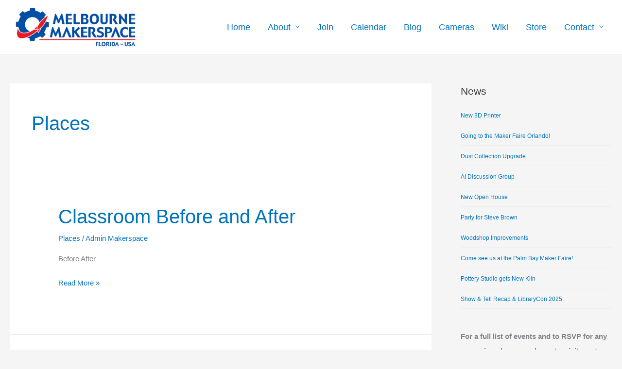

--- FILE ---
content_type: text/html; charset=UTF-8
request_url: http://melbournemakerspace.org/category/places/
body_size: 26006
content:

<!DOCTYPE html>
<html lang="en-US">
<head>
<meta charset="UTF-8">
<meta name="viewport" content="width=device-width, initial-scale=1">
	<link rel="profile" href="https://gmpg.org/xfn/11"> 
	<meta name='robots' content='index, follow, max-image-preview:large, max-snippet:-1, max-video-preview:-1' />

	<!-- This site is optimized with the Yoast SEO plugin v26.7 - https://yoast.com/wordpress/plugins/seo/ -->
	<title>Places Archives - Melbourne Makerspace</title>
	<link rel="canonical" href="https://melbournemakerspace.org/category/places/" />
	<link rel="next" href="https://melbournemakerspace.org/category/places/page/2/" />
	<meta property="og:locale" content="en_US" />
	<meta property="og:type" content="article" />
	<meta property="og:title" content="Places Archives - Melbourne Makerspace" />
	<meta property="og:url" content="https://melbournemakerspace.org/category/places/" />
	<meta property="og:site_name" content="Melbourne Makerspace" />
	<meta name="twitter:card" content="summary_large_image" />
	<meta name="twitter:site" content="@MelMakerspace" />
	<script type="application/ld+json" class="yoast-schema-graph">{"@context":"https://schema.org","@graph":[{"@type":"CollectionPage","@id":"https://melbournemakerspace.org/category/places/","url":"https://melbournemakerspace.org/category/places/","name":"Places Archives - Melbourne Makerspace","isPartOf":{"@id":"https://melbournemakerspace.org/#website"},"breadcrumb":{"@id":"https://melbournemakerspace.org/category/places/#breadcrumb"},"inLanguage":"en-US"},{"@type":"BreadcrumbList","@id":"https://melbournemakerspace.org/category/places/#breadcrumb","itemListElement":[{"@type":"ListItem","position":1,"name":"Home","item":"https://melbournemakerspace.org/"},{"@type":"ListItem","position":2,"name":"Places"}]},{"@type":"WebSite","@id":"https://melbournemakerspace.org/#website","url":"https://melbournemakerspace.org/","name":"Melbourne Makerspace","description":"Melbourne, Florida","publisher":{"@id":"https://melbournemakerspace.org/#organization"},"potentialAction":[{"@type":"SearchAction","target":{"@type":"EntryPoint","urlTemplate":"https://melbournemakerspace.org/?s={search_term_string}"},"query-input":{"@type":"PropertyValueSpecification","valueRequired":true,"valueName":"search_term_string"}}],"inLanguage":"en-US"},{"@type":"Organization","@id":"https://melbournemakerspace.org/#organization","name":"Melbourne Makerspace","url":"https://melbournemakerspace.org/","logo":{"@type":"ImageObject","inLanguage":"en-US","@id":"https://melbournemakerspace.org/#/schema/logo/image/","url":"https://melbournemakerspace.org/wp-content/uploads/2017/11/cropped-Makerspace-Logo.png","contentUrl":"https://melbournemakerspace.org/wp-content/uploads/2017/11/cropped-Makerspace-Logo.png","width":850,"height":255,"caption":"Melbourne Makerspace"},"image":{"@id":"https://melbournemakerspace.org/#/schema/logo/image/"},"sameAs":["https://www.facebook.com/MelbourneMakerspace/","https://x.com/MelMakerspace","https://www.meetup.com/melbourne-makerspace-florida-usa/","https://github.com/MelbourneMakerSpace","https://www.youtube.com/channel/UCOUVfqYl2HXQLzw1QICSxIw"]}]}</script>
	<!-- / Yoast SEO plugin. -->


<link rel="alternate" type="application/rss+xml" title="Melbourne Makerspace &raquo; Feed" href="https://melbournemakerspace.org/feed/" />
<link rel="alternate" type="application/rss+xml" title="Melbourne Makerspace &raquo; Comments Feed" href="https://melbournemakerspace.org/comments/feed/" />
<link rel="alternate" type="application/rss+xml" title="Melbourne Makerspace &raquo; Places Category Feed" href="https://melbournemakerspace.org/category/places/feed/" />
<style id='wp-img-auto-sizes-contain-inline-css'>
img:is([sizes=auto i],[sizes^="auto," i]){contain-intrinsic-size:3000px 1500px}
/*# sourceURL=wp-img-auto-sizes-contain-inline-css */
</style>
<link rel='stylesheet' id='astra-theme-css-css' href='http://melbournemakerspace.org/wp-content/themes/astra/assets/css/minified/frontend.min.css?ver=4.12.0' media='all' />
<style id='astra-theme-css-inline-css'>
.ast-no-sidebar .entry-content .alignfull {margin-left: calc( -50vw + 50%);margin-right: calc( -50vw + 50%);max-width: 100vw;width: 100vw;}.ast-no-sidebar .entry-content .alignwide {margin-left: calc(-41vw + 50%);margin-right: calc(-41vw + 50%);max-width: unset;width: unset;}.ast-no-sidebar .entry-content .alignfull .alignfull,.ast-no-sidebar .entry-content .alignfull .alignwide,.ast-no-sidebar .entry-content .alignwide .alignfull,.ast-no-sidebar .entry-content .alignwide .alignwide,.ast-no-sidebar .entry-content .wp-block-column .alignfull,.ast-no-sidebar .entry-content .wp-block-column .alignwide{width: 100%;margin-left: auto;margin-right: auto;}.wp-block-gallery,.blocks-gallery-grid {margin: 0;}.wp-block-separator {max-width: 100px;}.wp-block-separator.is-style-wide,.wp-block-separator.is-style-dots {max-width: none;}.entry-content .has-2-columns .wp-block-column:first-child {padding-right: 10px;}.entry-content .has-2-columns .wp-block-column:last-child {padding-left: 10px;}@media (max-width: 782px) {.entry-content .wp-block-columns .wp-block-column {flex-basis: 100%;}.entry-content .has-2-columns .wp-block-column:first-child {padding-right: 0;}.entry-content .has-2-columns .wp-block-column:last-child {padding-left: 0;}}body .entry-content .wp-block-latest-posts {margin-left: 0;}body .entry-content .wp-block-latest-posts li {list-style: none;}.ast-no-sidebar .ast-container .entry-content .wp-block-latest-posts {margin-left: 0;}.ast-header-break-point .entry-content .alignwide {margin-left: auto;margin-right: auto;}.entry-content .blocks-gallery-item img {margin-bottom: auto;}.wp-block-pullquote {border-top: 4px solid #555d66;border-bottom: 4px solid #555d66;color: #40464d;}:root{--ast-post-nav-space:0;--ast-container-default-xlg-padding:6.67em;--ast-container-default-lg-padding:5.67em;--ast-container-default-slg-padding:4.34em;--ast-container-default-md-padding:3.34em;--ast-container-default-sm-padding:6.67em;--ast-container-default-xs-padding:2.4em;--ast-container-default-xxs-padding:1.4em;--ast-code-block-background:#EEEEEE;--ast-comment-inputs-background:#FAFAFA;--ast-normal-container-width:1400px;--ast-narrow-container-width:750px;--ast-blog-title-font-weight:normal;--ast-blog-meta-weight:inherit;--ast-global-color-primary:var(--ast-global-color-5);--ast-global-color-secondary:var(--ast-global-color-4);--ast-global-color-alternate-background:var(--ast-global-color-7);--ast-global-color-subtle-background:var(--ast-global-color-6);--ast-bg-style-guide:var( --ast-global-color-secondary,--ast-global-color-5 );--ast-shadow-style-guide:0px 0px 4px 0 #00000057;--ast-global-dark-bg-style:#fff;--ast-global-dark-lfs:#fbfbfb;--ast-widget-bg-color:#fafafa;--ast-wc-container-head-bg-color:#fbfbfb;--ast-title-layout-bg:#eeeeee;--ast-search-border-color:#e7e7e7;--ast-lifter-hover-bg:#e6e6e6;--ast-gallery-block-color:#000;--srfm-color-input-label:var(--ast-global-color-2);}html{font-size:93.75%;}a,.page-title{color:#0274be;}a:hover,a:focus{color:#3a3a3a;}body,button,input,select,textarea,.ast-button,.ast-custom-button{font-family:-apple-system,BlinkMacSystemFont,Segoe UI,Roboto,Oxygen-Sans,Ubuntu,Cantarell,Helvetica Neue,sans-serif;font-weight:inherit;font-size:15px;font-size:1rem;}blockquote{color:#000000;}.site-title{font-size:35px;font-size:2.3333333333333rem;display:none;}header .custom-logo-link img{max-width:271px;width:271px;}.astra-logo-svg{width:271px;}.site-header .site-description{font-size:15px;font-size:1rem;display:none;}.entry-title{font-size:40px;font-size:2.6666666666667rem;}.archive .ast-article-post .ast-article-inner,.blog .ast-article-post .ast-article-inner,.archive .ast-article-post .ast-article-inner:hover,.blog .ast-article-post .ast-article-inner:hover{overflow:hidden;}h1,.entry-content :where(h1){font-size:40px;font-size:2.6666666666667rem;line-height:1.4em;}h2,.entry-content :where(h2){font-size:30px;font-size:2rem;line-height:1.3em;}h3,.entry-content :where(h3){font-size:25px;font-size:1.6666666666667rem;line-height:1.3em;}h4,.entry-content :where(h4){font-size:20px;font-size:1.3333333333333rem;line-height:1.2em;}h5,.entry-content :where(h5){font-size:18px;font-size:1.2rem;line-height:1.2em;}h6,.entry-content :where(h6){font-size:15px;font-size:1rem;line-height:1.25em;}::selection{background-color:#0274be;color:#ffffff;}body,h1,h2,h3,h4,h5,h6,.entry-title a,.entry-content :where(h1,h2,h3,h4,h5,h6){color:#3a3a3a;}.tagcloud a:hover,.tagcloud a:focus,.tagcloud a.current-item{color:#ffffff;border-color:#0274be;background-color:#0274be;}input:focus,input[type="text"]:focus,input[type="email"]:focus,input[type="url"]:focus,input[type="password"]:focus,input[type="reset"]:focus,input[type="search"]:focus,textarea:focus{border-color:#0274be;}input[type="radio"]:checked,input[type=reset],input[type="checkbox"]:checked,input[type="checkbox"]:hover:checked,input[type="checkbox"]:focus:checked,input[type=range]::-webkit-slider-thumb{border-color:#0274be;background-color:#0274be;box-shadow:none;}.site-footer a:hover + .post-count,.site-footer a:focus + .post-count{background:#0274be;border-color:#0274be;}.single .nav-links .nav-previous,.single .nav-links .nav-next{color:#0274be;}.entry-meta,.entry-meta *{line-height:1.45;color:#0274be;}.entry-meta a:not(.ast-button):hover,.entry-meta a:not(.ast-button):hover *,.entry-meta a:not(.ast-button):focus,.entry-meta a:not(.ast-button):focus *,.page-links > .page-link,.page-links .page-link:hover,.post-navigation a:hover{color:#3a3a3a;}#cat option,.secondary .calendar_wrap thead a,.secondary .calendar_wrap thead a:visited{color:#0274be;}.secondary .calendar_wrap #today,.ast-progress-val span{background:#0274be;}.secondary a:hover + .post-count,.secondary a:focus + .post-count{background:#0274be;border-color:#0274be;}.calendar_wrap #today > a{color:#ffffff;}.page-links .page-link,.single .post-navigation a{color:#0274be;}.ast-search-menu-icon .search-form button.search-submit{padding:0 4px;}.ast-search-menu-icon form.search-form{padding-right:0;}.ast-search-menu-icon.slide-search input.search-field{width:0;}.ast-header-search .ast-search-menu-icon.ast-dropdown-active .search-form,.ast-header-search .ast-search-menu-icon.ast-dropdown-active .search-field:focus{transition:all 0.2s;}.search-form input.search-field:focus{outline:none;}.widget-title,.widget .wp-block-heading{font-size:21px;font-size:1.4rem;color:#3a3a3a;}#secondary,#secondary button,#secondary input,#secondary select,#secondary textarea{font-size:15px;font-size:1rem;}.ast-search-menu-icon.slide-search a:focus-visible:focus-visible,.astra-search-icon:focus-visible,#close:focus-visible,a:focus-visible,.ast-menu-toggle:focus-visible,.site .skip-link:focus-visible,.wp-block-loginout input:focus-visible,.wp-block-search.wp-block-search__button-inside .wp-block-search__inside-wrapper,.ast-header-navigation-arrow:focus-visible,.ast-orders-table__row .ast-orders-table__cell:focus-visible,a#ast-apply-coupon:focus-visible,#ast-apply-coupon:focus-visible,#close:focus-visible,.button.search-submit:focus-visible,#search_submit:focus,.normal-search:focus-visible,.ast-header-account-wrap:focus-visible,.astra-cart-drawer-close:focus,.ast-single-variation:focus,.ast-button:focus,.ast-builder-button-wrap:has(.ast-custom-button-link:focus),.ast-builder-button-wrap .ast-custom-button-link:focus{outline-style:dotted;outline-color:inherit;outline-width:thin;}input:focus,input[type="text"]:focus,input[type="email"]:focus,input[type="url"]:focus,input[type="password"]:focus,input[type="reset"]:focus,input[type="search"]:focus,input[type="number"]:focus,textarea:focus,.wp-block-search__input:focus,[data-section="section-header-mobile-trigger"] .ast-button-wrap .ast-mobile-menu-trigger-minimal:focus,.ast-mobile-popup-drawer.active .menu-toggle-close:focus,#ast-scroll-top:focus,#coupon_code:focus,#ast-coupon-code:focus{border-style:dotted;border-color:inherit;border-width:thin;}input{outline:none;}.ast-logo-title-inline .site-logo-img{padding-right:1em;}.site-logo-img img{ transition:all 0.2s linear;}body .ast-oembed-container *{position:absolute;top:0;width:100%;height:100%;left:0;}body .wp-block-embed-pocket-casts .ast-oembed-container *{position:unset;}.ast-single-post-featured-section + article {margin-top: 2em;}.site-content .ast-single-post-featured-section img {width: 100%;overflow: hidden;object-fit: cover;}.site > .ast-single-related-posts-container {margin-top: 0;}@media (min-width: 922px) {.ast-desktop .ast-container--narrow {max-width: var(--ast-narrow-container-width);margin: 0 auto;}}#secondary {margin: 4em 0 2.5em;word-break: break-word;line-height: 2;}#secondary li {margin-bottom: 0.25em;}#secondary li:last-child {margin-bottom: 0;}@media (max-width: 768px) {.js_active .ast-plain-container.ast-single-post #secondary {margin-top: 1.5em;}}.ast-separate-container.ast-two-container #secondary .widget {background-color: #fff;padding: 2em;margin-bottom: 2em;}@media (min-width: 993px) {.ast-left-sidebar #secondary {padding-right: 60px;}.ast-right-sidebar #secondary {padding-left: 60px;}}@media (max-width: 993px) {.ast-right-sidebar #secondary {padding-left: 30px;}.ast-left-sidebar #secondary {padding-right: 30px;}}@media (max-width:921.9px){#ast-desktop-header{display:none;}}@media (min-width:922px){#ast-mobile-header{display:none;}}.wp-block-buttons.aligncenter{justify-content:center;}@media (min-width:1200px){.ast-separate-container.ast-right-sidebar .entry-content .wp-block-image.alignfull,.ast-separate-container.ast-left-sidebar .entry-content .wp-block-image.alignfull,.ast-separate-container.ast-right-sidebar .entry-content .wp-block-cover.alignfull,.ast-separate-container.ast-left-sidebar .entry-content .wp-block-cover.alignfull{margin-left:-6.67em;margin-right:-6.67em;max-width:unset;width:unset;}.ast-separate-container.ast-right-sidebar .entry-content .wp-block-image.alignwide,.ast-separate-container.ast-left-sidebar .entry-content .wp-block-image.alignwide,.ast-separate-container.ast-right-sidebar .entry-content .wp-block-cover.alignwide,.ast-separate-container.ast-left-sidebar .entry-content .wp-block-cover.alignwide{margin-left:-20px;margin-right:-20px;max-width:unset;width:unset;}}@media (min-width:1200px){.wp-block-group .has-background{padding:20px;}}@media (min-width:1200px){.ast-separate-container.ast-right-sidebar .entry-content .wp-block-group.alignwide,.ast-separate-container.ast-left-sidebar .entry-content .wp-block-group.alignwide,.ast-separate-container.ast-right-sidebar .entry-content .wp-block-cover.alignwide,.ast-separate-container.ast-left-sidebar .entry-content .wp-block-cover.alignwide{margin-left:-20px;margin-right:-20px;padding-left:20px;padding-right:20px;}.ast-separate-container.ast-right-sidebar .entry-content .wp-block-group.alignfull,.ast-separate-container.ast-left-sidebar .entry-content .wp-block-group.alignfull,.ast-separate-container.ast-right-sidebar .entry-content .wp-block-cover.alignfull,.ast-separate-container.ast-left-sidebar .entry-content .wp-block-cover.alignfull{margin-left:-6.67em;margin-right:-6.67em;padding-left:6.67em;padding-right:6.67em;}}@media (min-width:1200px){.wp-block-cover-image.alignwide .wp-block-cover__inner-container,.wp-block-cover.alignwide .wp-block-cover__inner-container,.wp-block-cover-image.alignfull .wp-block-cover__inner-container,.wp-block-cover.alignfull .wp-block-cover__inner-container{width:100%;}}.wp-block-columns{margin-bottom:unset;}.wp-block-image.size-full{margin:2rem 0;}.wp-block-separator.has-background{padding:0;}.wp-block-gallery{margin-bottom:1.6em;}.wp-block-group{padding-top:4em;padding-bottom:4em;}.wp-block-group__inner-container .wp-block-columns:last-child,.wp-block-group__inner-container :last-child,.wp-block-table table{margin-bottom:0;}.blocks-gallery-grid{width:100%;}.wp-block-navigation-link__content{padding:5px 0;}.wp-block-group .wp-block-group .has-text-align-center,.wp-block-group .wp-block-column .has-text-align-center{max-width:100%;}.has-text-align-center{margin:0 auto;}@media (min-width:1200px){.wp-block-cover__inner-container,.alignwide .wp-block-group__inner-container,.alignfull .wp-block-group__inner-container{max-width:1200px;margin:0 auto;}.wp-block-group.alignnone,.wp-block-group.aligncenter,.wp-block-group.alignleft,.wp-block-group.alignright,.wp-block-group.alignwide,.wp-block-columns.alignwide{margin:2rem 0 1rem 0;}}@media (max-width:1200px){.wp-block-group{padding:3em;}.wp-block-group .wp-block-group{padding:1.5em;}.wp-block-columns,.wp-block-column{margin:1rem 0;}}@media (min-width:921px){.wp-block-columns .wp-block-group{padding:2em;}}@media (max-width:544px){.wp-block-cover-image .wp-block-cover__inner-container,.wp-block-cover .wp-block-cover__inner-container{width:unset;}.wp-block-cover,.wp-block-cover-image{padding:2em 0;}.wp-block-group,.wp-block-cover{padding:2em;}.wp-block-media-text__media img,.wp-block-media-text__media video{width:unset;max-width:100%;}.wp-block-media-text.has-background .wp-block-media-text__content{padding:1em;}}.wp-block-image.aligncenter{margin-left:auto;margin-right:auto;}.wp-block-table.aligncenter{margin-left:auto;margin-right:auto;}@media (min-width:544px){.entry-content .wp-block-media-text.has-media-on-the-right .wp-block-media-text__content{padding:0 8% 0 0;}.entry-content .wp-block-media-text .wp-block-media-text__content{padding:0 0 0 8%;}.ast-plain-container .site-content .entry-content .has-custom-content-position.is-position-bottom-left > *,.ast-plain-container .site-content .entry-content .has-custom-content-position.is-position-bottom-right > *,.ast-plain-container .site-content .entry-content .has-custom-content-position.is-position-top-left > *,.ast-plain-container .site-content .entry-content .has-custom-content-position.is-position-top-right > *,.ast-plain-container .site-content .entry-content .has-custom-content-position.is-position-center-right > *,.ast-plain-container .site-content .entry-content .has-custom-content-position.is-position-center-left > *{margin:0;}}@media (max-width:544px){.entry-content .wp-block-media-text .wp-block-media-text__content{padding:8% 0;}.wp-block-media-text .wp-block-media-text__media img{width:auto;max-width:100%;}}.wp-block-buttons .wp-block-button.is-style-outline .wp-block-button__link.wp-element-button,.ast-outline-button,.wp-block-uagb-buttons-child .uagb-buttons-repeater.ast-outline-button{border-top-width:2px;border-right-width:2px;border-bottom-width:2px;border-left-width:2px;font-family:inherit;font-weight:inherit;line-height:1em;border-top-left-radius:2px;border-top-right-radius:2px;border-bottom-right-radius:2px;border-bottom-left-radius:2px;}.wp-block-button .wp-block-button__link.wp-element-button.is-style-outline:not(.has-background),.wp-block-button.is-style-outline>.wp-block-button__link.wp-element-button:not(.has-background),.ast-outline-button{background-color:transparent;}.entry-content[data-ast-blocks-layout] > figure{margin-bottom:1em;}@media (max-width:921px){.ast-left-sidebar #content > .ast-container{display:flex;flex-direction:column-reverse;width:100%;}.ast-separate-container .ast-article-post,.ast-separate-container .ast-article-single{padding:1.5em 2.14em;}.ast-author-box img.avatar{margin:20px 0 0 0;}}@media (max-width:921px){#secondary.secondary{padding-top:0;}.ast-separate-container.ast-right-sidebar #secondary{padding-left:1em;padding-right:1em;}.ast-separate-container.ast-two-container #secondary{padding-left:0;padding-right:0;}.ast-page-builder-template .entry-header #secondary,.ast-page-builder-template #secondary{margin-top:1.5em;}}@media (max-width:921px){.ast-right-sidebar #primary{padding-right:0;}.ast-page-builder-template.ast-left-sidebar #secondary,.ast-page-builder-template.ast-right-sidebar #secondary{padding-right:20px;padding-left:20px;}.ast-right-sidebar #secondary,.ast-left-sidebar #primary{padding-left:0;}.ast-left-sidebar #secondary{padding-right:0;}}@media (min-width:922px){.ast-separate-container.ast-right-sidebar #primary,.ast-separate-container.ast-left-sidebar #primary{border:0;}.search-no-results.ast-separate-container #primary{margin-bottom:4em;}}@media (min-width:922px){.ast-right-sidebar #primary{border-right:1px solid var(--ast-border-color);}.ast-left-sidebar #primary{border-left:1px solid var(--ast-border-color);}.ast-right-sidebar #secondary{border-left:1px solid var(--ast-border-color);margin-left:-1px;}.ast-left-sidebar #secondary{border-right:1px solid var(--ast-border-color);margin-right:-1px;}.ast-separate-container.ast-two-container.ast-right-sidebar #secondary{padding-left:30px;padding-right:0;}.ast-separate-container.ast-two-container.ast-left-sidebar #secondary{padding-right:30px;padding-left:0;}.ast-separate-container.ast-right-sidebar #secondary,.ast-separate-container.ast-left-sidebar #secondary{border:0;margin-left:auto;margin-right:auto;}.ast-separate-container.ast-two-container #secondary .widget:last-child{margin-bottom:0;}}.wp-block-button .wp-block-button__link{color:#ffffff;}.wp-block-button .wp-block-button__link:hover,.wp-block-button .wp-block-button__link:focus{color:#ffffff;background-color:#3a3a3a;border-color:#3a3a3a;}.elementor-widget-heading h1.elementor-heading-title{line-height:1.4em;}.elementor-widget-heading h2.elementor-heading-title{line-height:1.3em;}.elementor-widget-heading h3.elementor-heading-title{line-height:1.3em;}.elementor-widget-heading h4.elementor-heading-title{line-height:1.2em;}.elementor-widget-heading h5.elementor-heading-title{line-height:1.2em;}.elementor-widget-heading h6.elementor-heading-title{line-height:1.25em;}.wp-block-button .wp-block-button__link{border-top-width:0;border-right-width:0;border-left-width:0;border-bottom-width:0;border-color:#0274be;background-color:#0274be;color:#ffffff;font-family:inherit;font-weight:inherit;line-height:1em;border-top-left-radius:2px;border-top-right-radius:2px;border-bottom-right-radius:2px;border-bottom-left-radius:2px;padding-top:10px;padding-right:40px;padding-bottom:10px;padding-left:40px;}.menu-toggle,button,.ast-button,.ast-custom-button,.button,input#submit,input[type="button"],input[type="submit"],input[type="reset"]{border-style:solid;border-top-width:0;border-right-width:0;border-left-width:0;border-bottom-width:0;color:#ffffff;border-color:#0274be;background-color:#0274be;padding-top:10px;padding-right:40px;padding-bottom:10px;padding-left:40px;font-family:inherit;font-weight:inherit;line-height:1em;border-top-left-radius:2px;border-top-right-radius:2px;border-bottom-right-radius:2px;border-bottom-left-radius:2px;}button:focus,.menu-toggle:hover,button:hover,.ast-button:hover,.ast-custom-button:hover .button:hover,.ast-custom-button:hover ,input[type=reset]:hover,input[type=reset]:focus,input#submit:hover,input#submit:focus,input[type="button"]:hover,input[type="button"]:focus,input[type="submit"]:hover,input[type="submit"]:focus{color:#ffffff;background-color:#3a3a3a;border-color:#3a3a3a;}@media (max-width:921px){.ast-mobile-header-stack .main-header-bar .ast-search-menu-icon{display:inline-block;}.ast-header-break-point.ast-header-custom-item-outside .ast-mobile-header-stack .main-header-bar .ast-search-icon{margin:0;}.ast-comment-avatar-wrap img{max-width:2.5em;}.ast-comment-meta{padding:0 1.8888em 1.3333em;}.ast-separate-container .ast-comment-list li.depth-1{padding:1.5em 2.14em;}.ast-separate-container .comment-respond{padding:2em 2.14em;}}@media (min-width:544px){.ast-container{max-width:100%;}}@media (max-width:544px){.ast-separate-container .ast-article-post,.ast-separate-container .ast-article-single,.ast-separate-container .comments-title,.ast-separate-container .ast-archive-description{padding:1.5em 1em;}.ast-separate-container #content .ast-container{padding-left:0.54em;padding-right:0.54em;}.ast-separate-container .ast-comment-list .bypostauthor{padding:.5em;}.ast-search-menu-icon.ast-dropdown-active .search-field{width:170px;}.ast-separate-container #secondary{padding-top:0;}.ast-separate-container.ast-two-container #secondary .widget{margin-bottom:1.5em;padding-left:1em;padding-right:1em;}} #ast-mobile-header .ast-site-header-cart-li a{pointer-events:none;}.ast-no-sidebar.ast-separate-container .entry-content .alignfull {margin-left: -6.67em;margin-right: -6.67em;width: auto;}@media (max-width: 1200px) {.ast-no-sidebar.ast-separate-container .entry-content .alignfull {margin-left: -2.4em;margin-right: -2.4em;}}@media (max-width: 768px) {.ast-no-sidebar.ast-separate-container .entry-content .alignfull {margin-left: -2.14em;margin-right: -2.14em;}}@media (max-width: 544px) {.ast-no-sidebar.ast-separate-container .entry-content .alignfull {margin-left: -1em;margin-right: -1em;}}.ast-no-sidebar.ast-separate-container .entry-content .alignwide {margin-left: -20px;margin-right: -20px;}.ast-no-sidebar.ast-separate-container .entry-content .wp-block-column .alignfull,.ast-no-sidebar.ast-separate-container .entry-content .wp-block-column .alignwide {margin-left: auto;margin-right: auto;width: 100%;}@media (max-width:921px){.site-title{display:none;}.site-header .site-description{display:none;}h1,.entry-content :where(h1){font-size:30px;}h2,.entry-content :where(h2){font-size:25px;}h3,.entry-content :where(h3){font-size:20px;}.astra-logo-svg{width:120px;}header .custom-logo-link img,.ast-header-break-point .site-logo-img .custom-mobile-logo-link img{max-width:120px;width:120px;}}@media (max-width:544px){.site-title{display:none;}.site-header .site-description{display:none;}h1,.entry-content :where(h1){font-size:30px;}h2,.entry-content :where(h2){font-size:25px;}h3,.entry-content :where(h3){font-size:20px;}header .custom-logo-link img,.ast-header-break-point .site-branding img,.ast-header-break-point .custom-logo-link img{max-width:100px;width:100px;}.astra-logo-svg{width:100px;}.ast-header-break-point .site-logo-img .custom-mobile-logo-link img{max-width:100px;}}@media (max-width:921px){html{font-size:85.5%;}}@media (max-width:544px){html{font-size:85.5%;}}@media (min-width:922px){.ast-container{max-width:1440px;}}@font-face {font-family: "Astra";src: url(http://melbournemakerspace.org/wp-content/themes/astra/assets/fonts/astra.woff) format("woff"),url(http://melbournemakerspace.org/wp-content/themes/astra/assets/fonts/astra.ttf) format("truetype"),url(http://melbournemakerspace.org/wp-content/themes/astra/assets/fonts/astra.svg#astra) format("svg");font-weight: normal;font-style: normal;font-display: fallback;}.ast-blog-layout-classic-grid .ast-article-inner{box-shadow:0px 6px 15px -2px rgba(16,24,40,0.05);}.ast-separate-container .ast-blog-layout-classic-grid .ast-article-inner,.ast-plain-container .ast-blog-layout-classic-grid .ast-article-inner{height:100%;}.ast-blog-layout-6-grid .ast-blog-featured-section:before { content: ""; }.cat-links.badge a,.tags-links.badge a {padding: 4px 8px;border-radius: 3px;font-weight: 400;}.cat-links.underline a,.tags-links.underline a{text-decoration: underline;}@media (min-width:922px){.main-header-menu .sub-menu .menu-item.ast-left-align-sub-menu:hover > .sub-menu,.main-header-menu .sub-menu .menu-item.ast-left-align-sub-menu.focus > .sub-menu{margin-left:-0px;}}.site .comments-area{padding-bottom:3em;}.astra-icon-down_arrow::after {content: "\e900";font-family: Astra;}.astra-icon-close::after {content: "\e5cd";font-family: Astra;}.astra-icon-drag_handle::after {content: "\e25d";font-family: Astra;}.astra-icon-format_align_justify::after {content: "\e235";font-family: Astra;}.astra-icon-menu::after {content: "\e5d2";font-family: Astra;}.astra-icon-reorder::after {content: "\e8fe";font-family: Astra;}.astra-icon-search::after {content: "\e8b6";font-family: Astra;}.astra-icon-zoom_in::after {content: "\e56b";font-family: Astra;}.astra-icon-check-circle::after {content: "\e901";font-family: Astra;}.astra-icon-shopping-cart::after {content: "\f07a";font-family: Astra;}.astra-icon-shopping-bag::after {content: "\f290";font-family: Astra;}.astra-icon-shopping-basket::after {content: "\f291";font-family: Astra;}.astra-icon-circle-o::after {content: "\e903";font-family: Astra;}.astra-icon-certificate::after {content: "\e902";font-family: Astra;}blockquote {padding: 1.2em;}:root .has-ast-global-color-0-color{color:var(--ast-global-color-0);}:root .has-ast-global-color-0-background-color{background-color:var(--ast-global-color-0);}:root .wp-block-button .has-ast-global-color-0-color{color:var(--ast-global-color-0);}:root .wp-block-button .has-ast-global-color-0-background-color{background-color:var(--ast-global-color-0);}:root .has-ast-global-color-1-color{color:var(--ast-global-color-1);}:root .has-ast-global-color-1-background-color{background-color:var(--ast-global-color-1);}:root .wp-block-button .has-ast-global-color-1-color{color:var(--ast-global-color-1);}:root .wp-block-button .has-ast-global-color-1-background-color{background-color:var(--ast-global-color-1);}:root .has-ast-global-color-2-color{color:var(--ast-global-color-2);}:root .has-ast-global-color-2-background-color{background-color:var(--ast-global-color-2);}:root .wp-block-button .has-ast-global-color-2-color{color:var(--ast-global-color-2);}:root .wp-block-button .has-ast-global-color-2-background-color{background-color:var(--ast-global-color-2);}:root .has-ast-global-color-3-color{color:var(--ast-global-color-3);}:root .has-ast-global-color-3-background-color{background-color:var(--ast-global-color-3);}:root .wp-block-button .has-ast-global-color-3-color{color:var(--ast-global-color-3);}:root .wp-block-button .has-ast-global-color-3-background-color{background-color:var(--ast-global-color-3);}:root .has-ast-global-color-4-color{color:var(--ast-global-color-4);}:root .has-ast-global-color-4-background-color{background-color:var(--ast-global-color-4);}:root .wp-block-button .has-ast-global-color-4-color{color:var(--ast-global-color-4);}:root .wp-block-button .has-ast-global-color-4-background-color{background-color:var(--ast-global-color-4);}:root .has-ast-global-color-5-color{color:var(--ast-global-color-5);}:root .has-ast-global-color-5-background-color{background-color:var(--ast-global-color-5);}:root .wp-block-button .has-ast-global-color-5-color{color:var(--ast-global-color-5);}:root .wp-block-button .has-ast-global-color-5-background-color{background-color:var(--ast-global-color-5);}:root .has-ast-global-color-6-color{color:var(--ast-global-color-6);}:root .has-ast-global-color-6-background-color{background-color:var(--ast-global-color-6);}:root .wp-block-button .has-ast-global-color-6-color{color:var(--ast-global-color-6);}:root .wp-block-button .has-ast-global-color-6-background-color{background-color:var(--ast-global-color-6);}:root .has-ast-global-color-7-color{color:var(--ast-global-color-7);}:root .has-ast-global-color-7-background-color{background-color:var(--ast-global-color-7);}:root .wp-block-button .has-ast-global-color-7-color{color:var(--ast-global-color-7);}:root .wp-block-button .has-ast-global-color-7-background-color{background-color:var(--ast-global-color-7);}:root .has-ast-global-color-8-color{color:var(--ast-global-color-8);}:root .has-ast-global-color-8-background-color{background-color:var(--ast-global-color-8);}:root .wp-block-button .has-ast-global-color-8-color{color:var(--ast-global-color-8);}:root .wp-block-button .has-ast-global-color-8-background-color{background-color:var(--ast-global-color-8);}:root{--ast-global-color-0:#0170B9;--ast-global-color-1:#3a3a3a;--ast-global-color-2:#3a3a3a;--ast-global-color-3:#4B4F58;--ast-global-color-4:#F5F5F5;--ast-global-color-5:#FFFFFF;--ast-global-color-6:#E5E5E5;--ast-global-color-7:#424242;--ast-global-color-8:#000000;}:root {--ast-border-color : #dddddd;}.ast-archive-entry-banner {-js-display: flex;display: flex;flex-direction: column;justify-content: center;text-align: center;position: relative;background: var(--ast-title-layout-bg);}.ast-archive-entry-banner[data-banner-width-type="custom"] {margin: 0 auto;width: 100%;}.ast-archive-entry-banner[data-banner-layout="layout-1"] {background: inherit;padding: 20px 0;text-align: left;}body.archive .ast-archive-description{max-width:1400px;width:100%;text-align:left;padding-top:3em;padding-right:3em;padding-bottom:3em;padding-left:3em;}body.archive .ast-archive-description .ast-archive-title,body.archive .ast-archive-description .ast-archive-title *{font-size:40px;font-size:2.6666666666667rem;text-transform:capitalize;}body.archive .ast-archive-description > *:not(:last-child){margin-bottom:10px;}@media (max-width:921px){body.archive .ast-archive-description{text-align:left;}}@media (max-width:544px){body.archive .ast-archive-description{text-align:left;}}.ast-breadcrumbs .trail-browse,.ast-breadcrumbs .trail-items,.ast-breadcrumbs .trail-items li{display:inline-block;margin:0;padding:0;border:none;background:inherit;text-indent:0;text-decoration:none;}.ast-breadcrumbs .trail-browse{font-size:inherit;font-style:inherit;font-weight:inherit;color:inherit;}.ast-breadcrumbs .trail-items{list-style:none;}.trail-items li::after{padding:0 0.3em;content:"\00bb";}.trail-items li:last-of-type::after{display:none;}@media (max-width:921px){.ast-builder-grid-row-container.ast-builder-grid-row-tablet-3-firstrow .ast-builder-grid-row > *:first-child,.ast-builder-grid-row-container.ast-builder-grid-row-tablet-3-lastrow .ast-builder-grid-row > *:last-child{grid-column:1 / -1;}}@media (max-width:544px){.ast-builder-grid-row-container.ast-builder-grid-row-mobile-3-firstrow .ast-builder-grid-row > *:first-child,.ast-builder-grid-row-container.ast-builder-grid-row-mobile-3-lastrow .ast-builder-grid-row > *:last-child{grid-column:1 / -1;}}.ast-builder-layout-element[data-section="title_tagline"]{display:flex;}@media (max-width:921px){.ast-header-break-point .ast-builder-layout-element[data-section="title_tagline"]{display:flex;}}@media (max-width:544px){.ast-header-break-point .ast-builder-layout-element[data-section="title_tagline"]{display:flex;}}.ast-builder-menu-1{font-family:inherit;font-weight:inherit;}.ast-builder-menu-1 .menu-item > .menu-link{font-size:18px;font-size:1.2rem;}.ast-builder-menu-1 .sub-menu,.ast-builder-menu-1 .inline-on-mobile .sub-menu{border-top-width:0;border-bottom-width:0;border-right-width:0;border-left-width:0;border-color:#0274be;border-style:solid;width:200px;}.ast-builder-menu-1 .sub-menu .sub-menu{top:0px;}.ast-builder-menu-1 .main-header-menu > .menu-item > .sub-menu,.ast-builder-menu-1 .main-header-menu > .menu-item > .astra-full-megamenu-wrapper{margin-top:0;}.ast-desktop .ast-builder-menu-1 .main-header-menu > .menu-item > .sub-menu:before,.ast-desktop .ast-builder-menu-1 .main-header-menu > .menu-item > .astra-full-megamenu-wrapper:before{height:calc( 0px + 0px + 5px );}.ast-desktop .ast-builder-menu-1 .menu-item .sub-menu .menu-link{border-style:none;}@media (max-width:921px){.ast-header-break-point .ast-builder-menu-1 .menu-item.menu-item-has-children > .ast-menu-toggle{top:0;}.ast-builder-menu-1 .inline-on-mobile .menu-item.menu-item-has-children > .ast-menu-toggle{right:-15px;}.ast-builder-menu-1 .menu-item-has-children > .menu-link:after{content:unset;}.ast-builder-menu-1 .main-header-menu > .menu-item > .sub-menu,.ast-builder-menu-1 .main-header-menu > .menu-item > .astra-full-megamenu-wrapper{margin-top:0;}}@media (max-width:544px){.ast-header-break-point .ast-builder-menu-1 .menu-item.menu-item-has-children > .ast-menu-toggle{top:0;}.ast-builder-menu-1 .main-header-menu > .menu-item > .sub-menu,.ast-builder-menu-1 .main-header-menu > .menu-item > .astra-full-megamenu-wrapper{margin-top:0;}}.ast-builder-menu-1{display:flex;}@media (max-width:921px){.ast-header-break-point .ast-builder-menu-1{display:flex;}}@media (max-width:544px){.ast-header-break-point .ast-builder-menu-1{display:flex;}}.site-below-footer-wrap{padding-top:20px;padding-bottom:20px;}.site-below-footer-wrap[data-section="section-below-footer-builder"]{background-color:#eeeeee;min-height:80px;}.site-below-footer-wrap[data-section="section-below-footer-builder"] .ast-builder-grid-row{max-width:1400px;min-height:80px;margin-left:auto;margin-right:auto;}.site-below-footer-wrap[data-section="section-below-footer-builder"] .ast-builder-grid-row,.site-below-footer-wrap[data-section="section-below-footer-builder"] .site-footer-section{align-items:flex-start;}.site-below-footer-wrap[data-section="section-below-footer-builder"].ast-footer-row-inline .site-footer-section{display:flex;margin-bottom:0;}.ast-builder-grid-row-full .ast-builder-grid-row{grid-template-columns:1fr;}@media (max-width:921px){.site-below-footer-wrap[data-section="section-below-footer-builder"].ast-footer-row-tablet-inline .site-footer-section{display:flex;margin-bottom:0;}.site-below-footer-wrap[data-section="section-below-footer-builder"].ast-footer-row-tablet-stack .site-footer-section{display:block;margin-bottom:10px;}.ast-builder-grid-row-container.ast-builder-grid-row-tablet-full .ast-builder-grid-row{grid-template-columns:1fr;}}@media (max-width:544px){.site-below-footer-wrap[data-section="section-below-footer-builder"].ast-footer-row-mobile-inline .site-footer-section{display:flex;margin-bottom:0;}.site-below-footer-wrap[data-section="section-below-footer-builder"].ast-footer-row-mobile-stack .site-footer-section{display:block;margin-bottom:10px;}.ast-builder-grid-row-container.ast-builder-grid-row-mobile-full .ast-builder-grid-row{grid-template-columns:1fr;}}.site-below-footer-wrap[data-section="section-below-footer-builder"]{display:grid;}@media (max-width:921px){.ast-header-break-point .site-below-footer-wrap[data-section="section-below-footer-builder"]{display:grid;}}@media (max-width:544px){.ast-header-break-point .site-below-footer-wrap[data-section="section-below-footer-builder"]{display:grid;}}.ast-footer-copyright{text-align:center;}.ast-footer-copyright.site-footer-focus-item {color:#3a3a3a;}@media (max-width:921px){.ast-footer-copyright{text-align:center;}}@media (max-width:544px){.ast-footer-copyright{text-align:center;}}.ast-footer-copyright.ast-builder-layout-element{display:flex;}@media (max-width:921px){.ast-header-break-point .ast-footer-copyright.ast-builder-layout-element{display:flex;}}@media (max-width:544px){.ast-header-break-point .ast-footer-copyright.ast-builder-layout-element{display:flex;}}.elementor-posts-container [CLASS*="ast-width-"]{width:100%;}.elementor-template-full-width .ast-container{display:block;}.elementor-screen-only,.screen-reader-text,.screen-reader-text span,.ui-helper-hidden-accessible{top:0 !important;}@media (max-width:544px){.elementor-element .elementor-wc-products .woocommerce[class*="columns-"] ul.products li.product{width:auto;margin:0;}.elementor-element .woocommerce .woocommerce-result-count{float:none;}}.ast-header-break-point .main-header-bar{border-bottom-width:1px;}@media (min-width:922px){.main-header-bar{border-bottom-width:1px;}}@media (min-width:922px){#primary{width:70%;}#secondary{width:30%;}}.main-header-menu .menu-item, #astra-footer-menu .menu-item, .main-header-bar .ast-masthead-custom-menu-items{-js-display:flex;display:flex;-webkit-box-pack:center;-webkit-justify-content:center;-moz-box-pack:center;-ms-flex-pack:center;justify-content:center;-webkit-box-orient:vertical;-webkit-box-direction:normal;-webkit-flex-direction:column;-moz-box-orient:vertical;-moz-box-direction:normal;-ms-flex-direction:column;flex-direction:column;}.main-header-menu > .menu-item > .menu-link, #astra-footer-menu > .menu-item > .menu-link{height:100%;-webkit-box-align:center;-webkit-align-items:center;-moz-box-align:center;-ms-flex-align:center;align-items:center;-js-display:flex;display:flex;}.main-header-menu .sub-menu .menu-item.menu-item-has-children > .menu-link:after{position:absolute;right:1em;top:50%;transform:translate(0,-50%) rotate(270deg);}.ast-header-break-point .main-header-bar .main-header-bar-navigation .page_item_has_children > .ast-menu-toggle::before, .ast-header-break-point .main-header-bar .main-header-bar-navigation .menu-item-has-children > .ast-menu-toggle::before, .ast-mobile-popup-drawer .main-header-bar-navigation .menu-item-has-children>.ast-menu-toggle::before, .ast-header-break-point .ast-mobile-header-wrap .main-header-bar-navigation .menu-item-has-children > .ast-menu-toggle::before{font-weight:bold;content:"\e900";font-family:Astra;text-decoration:inherit;display:inline-block;}.ast-header-break-point .main-navigation ul.sub-menu .menu-item .menu-link:before{content:"\e900";font-family:Astra;font-size:.65em;text-decoration:inherit;display:inline-block;transform:translate(0, -2px) rotateZ(270deg);margin-right:5px;}.widget_search .search-form:after{font-family:Astra;font-size:1.2em;font-weight:normal;content:"\e8b6";position:absolute;top:50%;right:15px;transform:translate(0, -50%);}.astra-search-icon::before{content:"\e8b6";font-family:Astra;font-style:normal;font-weight:normal;text-decoration:inherit;text-align:center;-webkit-font-smoothing:antialiased;-moz-osx-font-smoothing:grayscale;z-index:3;}.main-header-bar .main-header-bar-navigation .page_item_has_children > a:after, .main-header-bar .main-header-bar-navigation .menu-item-has-children > a:after, .menu-item-has-children .ast-header-navigation-arrow:after{content:"\e900";display:inline-block;font-family:Astra;font-size:.6rem;font-weight:bold;text-rendering:auto;-webkit-font-smoothing:antialiased;-moz-osx-font-smoothing:grayscale;margin-left:10px;line-height:normal;}.menu-item-has-children .sub-menu .ast-header-navigation-arrow:after{margin-left:0;}.ast-mobile-popup-drawer .main-header-bar-navigation .ast-submenu-expanded>.ast-menu-toggle::before{transform:rotateX(180deg);}.ast-header-break-point .main-header-bar-navigation .menu-item-has-children > .menu-link:after{display:none;}@media (min-width:922px){.ast-builder-menu .main-navigation > ul > li:last-child a{margin-right:0;}}.ast-separate-container .ast-article-inner{background-color:transparent;background-image:none;}.ast-separate-container .ast-article-post{background-color:var(--ast-global-color-5);}@media (max-width:921px){.ast-separate-container .ast-article-post{background-color:var(--ast-global-color-5);}}@media (max-width:544px){.ast-separate-container .ast-article-post{background-color:var(--ast-global-color-5);}}.ast-separate-container .ast-article-single:not(.ast-related-post), .ast-separate-container .error-404, .ast-separate-container .no-results, .single.ast-separate-container  .ast-author-meta, .ast-separate-container .related-posts-title-wrapper, .ast-separate-container .comments-count-wrapper, .ast-box-layout.ast-plain-container .site-content, .ast-padded-layout.ast-plain-container .site-content, .ast-separate-container .ast-archive-description, .ast-separate-container .comments-area .comment-respond, .ast-separate-container .comments-area .ast-comment-list li, .ast-separate-container .comments-area .comments-title{background-color:var(--ast-global-color-5);}@media (max-width:921px){.ast-separate-container .ast-article-single:not(.ast-related-post), .ast-separate-container .error-404, .ast-separate-container .no-results, .single.ast-separate-container  .ast-author-meta, .ast-separate-container .related-posts-title-wrapper, .ast-separate-container .comments-count-wrapper, .ast-box-layout.ast-plain-container .site-content, .ast-padded-layout.ast-plain-container .site-content, .ast-separate-container .ast-archive-description{background-color:var(--ast-global-color-5);}}@media (max-width:544px){.ast-separate-container .ast-article-single:not(.ast-related-post), .ast-separate-container .error-404, .ast-separate-container .no-results, .single.ast-separate-container  .ast-author-meta, .ast-separate-container .related-posts-title-wrapper, .ast-separate-container .comments-count-wrapper, .ast-box-layout.ast-plain-container .site-content, .ast-padded-layout.ast-plain-container .site-content, .ast-separate-container .ast-archive-description{background-color:var(--ast-global-color-5);}}.ast-separate-container.ast-two-container #secondary .widget{background-color:var(--ast-global-color-5);}@media (max-width:921px){.ast-separate-container.ast-two-container #secondary .widget{background-color:var(--ast-global-color-5);}}@media (max-width:544px){.ast-separate-container.ast-two-container #secondary .widget{background-color:var(--ast-global-color-5);}}.ast-off-canvas-active body.ast-main-header-nav-open {overflow: hidden;}.ast-mobile-popup-drawer .ast-mobile-popup-overlay {background-color: rgba(0,0,0,0.4);position: fixed;top: 0;right: 0;bottom: 0;left: 0;visibility: hidden;opacity: 0;transition: opacity 0.2s ease-in-out;}.ast-mobile-popup-drawer .ast-mobile-popup-header {-js-display: flex;display: flex;justify-content: flex-end;min-height: calc( 1.2em + 24px);}.ast-mobile-popup-drawer .ast-mobile-popup-header .menu-toggle-close {background: transparent;border: 0;font-size: 24px;line-height: 1;padding: .6em;color: inherit;-js-display: flex;display: flex;box-shadow: none;}.ast-mobile-popup-drawer.ast-mobile-popup-full-width .ast-mobile-popup-inner {max-width: none;transition: transform 0s ease-in,opacity 0.2s ease-in;}.ast-mobile-popup-drawer.active {left: 0;opacity: 1;right: 0;z-index: 100000;transition: opacity 0.25s ease-out;}.ast-mobile-popup-drawer.active .ast-mobile-popup-overlay {opacity: 1;cursor: pointer;visibility: visible;}body.admin-bar .ast-mobile-popup-drawer,body.admin-bar .ast-mobile-popup-drawer .ast-mobile-popup-inner {top: 32px;}body.admin-bar.ast-primary-sticky-header-active .ast-mobile-popup-drawer,body.admin-bar.ast-primary-sticky-header-active .ast-mobile-popup-drawer .ast-mobile-popup-inner{top: 0px;}@media (max-width: 782px) {body.admin-bar .ast-mobile-popup-drawer,body.admin-bar .ast-mobile-popup-drawer .ast-mobile-popup-inner {top: 46px;}}.ast-mobile-popup-content > *,.ast-desktop-popup-content > *{padding: 10px 0;height: auto;}.ast-mobile-popup-content > *:first-child,.ast-desktop-popup-content > *:first-child{padding-top: 10px;}.ast-mobile-popup-content > .ast-builder-menu,.ast-desktop-popup-content > .ast-builder-menu{padding-top: 0;}.ast-mobile-popup-content > *:last-child,.ast-desktop-popup-content > *:last-child {padding-bottom: 0;}.ast-mobile-popup-drawer .ast-mobile-popup-content .ast-search-icon,.ast-mobile-popup-drawer .main-header-bar-navigation .menu-item-has-children .sub-menu,.ast-mobile-popup-drawer .ast-desktop-popup-content .ast-search-icon {display: none;}.ast-mobile-popup-drawer .ast-mobile-popup-content .ast-search-menu-icon.ast-inline-search label,.ast-mobile-popup-drawer .ast-desktop-popup-content .ast-search-menu-icon.ast-inline-search label {width: 100%;}.ast-mobile-popup-content .ast-builder-menu-mobile .main-header-menu,.ast-mobile-popup-content .ast-builder-menu-mobile .main-header-menu .sub-menu {background-color: transparent;}.ast-mobile-popup-content .ast-icon svg {height: .85em;width: .95em;margin-top: 15px;}.ast-mobile-popup-content .ast-icon.icon-search svg {margin-top: 0;}.ast-desktop .ast-desktop-popup-content .astra-menu-animation-slide-up > .menu-item > .sub-menu,.ast-desktop .ast-desktop-popup-content .astra-menu-animation-slide-up > .menu-item .menu-item > .sub-menu,.ast-desktop .ast-desktop-popup-content .astra-menu-animation-slide-down > .menu-item > .sub-menu,.ast-desktop .ast-desktop-popup-content .astra-menu-animation-slide-down > .menu-item .menu-item > .sub-menu,.ast-desktop .ast-desktop-popup-content .astra-menu-animation-fade > .menu-item > .sub-menu,.ast-mobile-popup-drawer.show,.ast-desktop .ast-desktop-popup-content .astra-menu-animation-fade > .menu-item .menu-item > .sub-menu{opacity: 1;visibility: visible;}.ast-mobile-popup-drawer {position: fixed;top: 0;bottom: 0;left: -99999rem;right: 99999rem;transition: opacity 0.25s ease-in,left 0s 0.25s,right 0s 0.25s;opacity: 0;visibility: hidden;}.ast-mobile-popup-drawer .ast-mobile-popup-inner {width: 100%;transform: translateX(100%);max-width: 90%;right: 0;top: 0;background: #fafafa;color: #3a3a3a;bottom: 0;opacity: 0;position: fixed;box-shadow: 0 0 2rem 0 rgba(0,0,0,0.1);-js-display: flex;display: flex;flex-direction: column;transition: transform 0.2s ease-in,opacity 0.2s ease-in;overflow-y:auto;overflow-x:hidden;}.ast-mobile-popup-drawer.ast-mobile-popup-left .ast-mobile-popup-inner {transform: translateX(-100%);right: auto;left: 0;}.ast-hfb-header.ast-default-menu-enable.ast-header-break-point .ast-mobile-popup-drawer .main-header-bar-navigation ul .menu-item .sub-menu .menu-link {padding-left: 30px;}.ast-hfb-header.ast-default-menu-enable.ast-header-break-point .ast-mobile-popup-drawer .main-header-bar-navigation .sub-menu .menu-item .menu-item .menu-link {padding-left: 40px;}.ast-mobile-popup-drawer .main-header-bar-navigation .menu-item-has-children > .ast-menu-toggle {right: calc( 20px - 0.907em);}.ast-mobile-popup-drawer.content-align-flex-end .main-header-bar-navigation .menu-item-has-children > .ast-menu-toggle {left: calc( 20px - 0.907em);width: fit-content;}.ast-mobile-popup-drawer .ast-mobile-popup-content .ast-search-menu-icon,.ast-mobile-popup-drawer .ast-mobile-popup-content .ast-search-menu-icon.slide-search,.ast-mobile-popup-drawer .ast-desktop-popup-content .ast-search-menu-icon,.ast-mobile-popup-drawer .ast-desktop-popup-content .ast-search-menu-icon.slide-search {width: 100%;position: relative;display: block;right: auto;transform: none;}.ast-mobile-popup-drawer .ast-mobile-popup-content .ast-search-menu-icon.slide-search .search-form,.ast-mobile-popup-drawer .ast-mobile-popup-content .ast-search-menu-icon .search-form,.ast-mobile-popup-drawer .ast-desktop-popup-content .ast-search-menu-icon.slide-search .search-form,.ast-mobile-popup-drawer .ast-desktop-popup-content .ast-search-menu-icon .search-form {right: 0;visibility: visible;opacity: 1;position: relative;top: auto;transform: none;padding: 0;display: block;overflow: hidden;}.ast-mobile-popup-drawer .ast-mobile-popup-content .ast-search-menu-icon.ast-inline-search .search-field,.ast-mobile-popup-drawer .ast-mobile-popup-content .ast-search-menu-icon .search-field,.ast-mobile-popup-drawer .ast-desktop-popup-content .ast-search-menu-icon.ast-inline-search .search-field,.ast-mobile-popup-drawer .ast-desktop-popup-content .ast-search-menu-icon .search-field {width: 100%;padding-right: 5.5em;}.ast-mobile-popup-drawer .ast-mobile-popup-content .ast-search-menu-icon .search-submit,.ast-mobile-popup-drawer .ast-desktop-popup-content .ast-search-menu-icon .search-submit {display: block;position: absolute;height: 100%;top: 0;right: 0;padding: 0 1em;border-radius: 0;}.ast-mobile-popup-drawer.active .ast-mobile-popup-inner {opacity: 1;visibility: visible;transform: translateX(0%);}.ast-mobile-popup-drawer.active .ast-mobile-popup-inner{background-color:#ffffff;;}.ast-mobile-header-wrap .ast-mobile-header-content, .ast-desktop-header-content{background-color:#ffffff;;}.ast-mobile-popup-content > *, .ast-mobile-header-content > *, .ast-desktop-popup-content > *, .ast-desktop-header-content > *{padding-top:0;padding-bottom:0;}.content-align-flex-start .ast-builder-layout-element{justify-content:flex-start;}.content-align-flex-start .main-header-menu{text-align:left;}.ast-mobile-popup-drawer.active .menu-toggle-close{color:#3a3a3a;}.ast-mobile-header-wrap .ast-primary-header-bar,.ast-primary-header-bar .site-primary-header-wrap{min-height:70px;}.ast-desktop .ast-primary-header-bar .main-header-menu > .menu-item{line-height:70px;}.ast-header-break-point #masthead .ast-mobile-header-wrap .ast-primary-header-bar,.ast-header-break-point #masthead .ast-mobile-header-wrap .ast-below-header-bar,.ast-header-break-point #masthead .ast-mobile-header-wrap .ast-above-header-bar{padding-left:20px;padding-right:20px;}.ast-header-break-point .ast-primary-header-bar{border-bottom-width:1px;border-bottom-color:#eaeaea;border-bottom-style:solid;}@media (min-width:922px){.ast-primary-header-bar{border-bottom-width:1px;border-bottom-color:#eaeaea;border-bottom-style:solid;}}.ast-primary-header-bar{background-color:#ffffff;background-image:none;}.ast-primary-header-bar{display:block;}@media (max-width:921px){.ast-header-break-point .ast-primary-header-bar{display:grid;}}@media (max-width:544px){.ast-header-break-point .ast-primary-header-bar{display:grid;}}[data-section="section-header-mobile-trigger"] .ast-button-wrap .ast-mobile-menu-trigger-minimal{color:#0274be;border:none;background:transparent;}[data-section="section-header-mobile-trigger"] .ast-button-wrap .mobile-menu-toggle-icon .ast-mobile-svg{width:20px;height:20px;fill:#0274be;}[data-section="section-header-mobile-trigger"] .ast-button-wrap .mobile-menu-wrap .mobile-menu{color:#0274be;}.ast-builder-menu-mobile .main-navigation .menu-item.menu-item-has-children > .ast-menu-toggle{top:0;}.ast-builder-menu-mobile .main-navigation .menu-item-has-children > .menu-link:after{content:unset;}.ast-hfb-header .ast-builder-menu-mobile .main-header-menu, .ast-hfb-header .ast-builder-menu-mobile .main-navigation .menu-item .menu-link, .ast-hfb-header .ast-builder-menu-mobile .main-navigation .menu-item .sub-menu .menu-link{border-style:none;}.ast-builder-menu-mobile .main-navigation .menu-item.menu-item-has-children > .ast-menu-toggle{top:0;}@media (max-width:921px){.ast-builder-menu-mobile .main-navigation .menu-item.menu-item-has-children > .ast-menu-toggle{top:0;}.ast-builder-menu-mobile .main-navigation .menu-item-has-children > .menu-link:after{content:unset;}}@media (max-width:544px){.ast-builder-menu-mobile .main-navigation .menu-item.menu-item-has-children > .ast-menu-toggle{top:0;}}.ast-builder-menu-mobile .main-navigation{display:block;}@media (max-width:921px){.ast-header-break-point .ast-builder-menu-mobile .main-navigation{display:block;}}@media (max-width:544px){.ast-header-break-point .ast-builder-menu-mobile .main-navigation{display:block;}}:root{--e-global-color-astglobalcolor0:#0170B9;--e-global-color-astglobalcolor1:#3a3a3a;--e-global-color-astglobalcolor2:#3a3a3a;--e-global-color-astglobalcolor3:#4B4F58;--e-global-color-astglobalcolor4:#F5F5F5;--e-global-color-astglobalcolor5:#FFFFFF;--e-global-color-astglobalcolor6:#E5E5E5;--e-global-color-astglobalcolor7:#424242;--e-global-color-astglobalcolor8:#000000;}.ast-pagination .next.page-numbers{display:inherit;float:none;}.ast-pagination a, .nav-links a{color:#0274be;}.ast-pagination a:hover, .ast-pagination a:focus, .ast-pagination > span:hover:not(.dots), .ast-pagination > span.current{color:#3a3a3a;}@media (max-width:544px){.ast-pagination .next:focus, .ast-pagination .prev:focus{width:100% !important;}}.ast-pagination .prev.page-numbers,.ast-pagination .next.page-numbers {padding: 0 1.5em;height: 2.33333em;line-height: calc(2.33333em - 3px);}.ast-pagination-default .ast-pagination .next.page-numbers {padding-right: 0;}.ast-pagination-default .ast-pagination .prev.page-numbers {padding-left: 0;}.ast-pagination-default .post-page-numbers.current .page-link,.ast-pagination-default .ast-pagination .page-numbers.current {border-radius: 2px;}.ast-pagination {display: inline-block;width: 100%;padding-top: 2em;text-align: center;}.ast-pagination .page-numbers {display: inline-block;width: 2.33333em;height: 2.33333em;font-size: 16px;font-size: 1.06666rem;line-height: calc(2.33333em - 3px);font-weight: 500;}.ast-pagination .nav-links {display: inline-block;width: 100%;}@media (max-width: 420px) {.ast-pagination .prev.page-numbers,.ast-pagination .next.page-numbers {width: 100%;text-align: center;margin: 0;}.ast-pagination-circle .ast-pagination .next.page-numbers,.ast-pagination-square .ast-pagination .next.page-numbers{margin-top: 10px;}.ast-pagination-circle .ast-pagination .prev.page-numbers,.ast-pagination-square .ast-pagination .prev.page-numbers{margin-bottom: 10px;}}.ast-pagination .prev,.ast-pagination .prev:visited,.ast-pagination .prev:focus,.ast-pagination .next,.ast-pagination .next:visited,.ast-pagination .next:focus {display: inline-block;width: auto;}.ast-pagination .prev svg,.ast-pagination .next svg{height: 16px;position: relative;top: 0.2em;}.ast-pagination .prev svg {margin-right: 0.3em;}.ast-pagination .next svg {margin-left: 0.3em;}.ast-page-builder-template .ast-pagination {padding: 2em;}.ast-pagination .prev.page-numbers.dots,.ast-pagination .prev.page-numbers.dots:hover,.ast-pagination .prev.page-numbers.dots:focus,.ast-pagination .prev.page-numbers:visited.dots,.ast-pagination .prev.page-numbers:visited.dots:hover,.ast-pagination .prev.page-numbers:visited.dots:focus,.ast-pagination .prev.page-numbers:focus.dots,.ast-pagination .prev.page-numbers:focus.dots:hover,.ast-pagination .prev.page-numbers:focus.dots:focus,.ast-pagination .next.page-numbers.dots,.ast-pagination .next.page-numbers.dots:hover,.ast-pagination .next.page-numbers.dots:focus,.ast-pagination .next.page-numbers:visited.dots,.ast-pagination .next.page-numbers:visited.dots:hover,.ast-pagination .next.page-numbers:visited.dots:focus,.ast-pagination .next.page-numbers:focus.dots,.ast-pagination .next.page-numbers:focus.dots:hover,.ast-pagination .next.page-numbers:focus.dots:focus {border: 2px solid #eaeaea;background: transparent;}.ast-pagination .prev.page-numbers.dots,.ast-pagination .prev.page-numbers:visited.dots,.ast-pagination .prev.page-numbers:focus.dots,.ast-pagination .next.page-numbers.dots,.ast-pagination .next.page-numbers:visited.dots,.ast-pagination .next.page-numbers:focus.dots {cursor: default;}.ast-pagination .prev.page-numbers {float: left;}.ast-pagination .next.page-numbers {float: right;}@media (max-width: 768px) {.ast-pagination .next.page-numbers .page-navigation {padding-right: 0;}}@media (min-width: 769px) {.ast-pagination .prev.page-numbers.next,.ast-pagination .prev.page-numbers:visited.next,.ast-pagination .prev.page-numbers:focus.next,.ast-pagination .next.page-numbers.next,.ast-pagination .next.page-numbers:visited.next,.ast-pagination .next.page-numbers:focus.next {margin-right: 0;}}
/*# sourceURL=astra-theme-css-inline-css */
</style>
<link rel='stylesheet' id='astra-menu-animation-css' href='http://melbournemakerspace.org/wp-content/themes/astra/assets/css/minified/menu-animation.min.css?ver=4.12.0' media='all' />
<style id='wp-emoji-styles-inline-css'>

	img.wp-smiley, img.emoji {
		display: inline !important;
		border: none !important;
		box-shadow: none !important;
		height: 1em !important;
		width: 1em !important;
		margin: 0 0.07em !important;
		vertical-align: -0.1em !important;
		background: none !important;
		padding: 0 !important;
	}
/*# sourceURL=wp-emoji-styles-inline-css */
</style>
<link rel='stylesheet' id='wp-block-library-css' href='http://melbournemakerspace.org/wp-includes/css/dist/block-library/style.min.css?ver=6.9' media='all' />
<style id='global-styles-inline-css'>
:root{--wp--preset--aspect-ratio--square: 1;--wp--preset--aspect-ratio--4-3: 4/3;--wp--preset--aspect-ratio--3-4: 3/4;--wp--preset--aspect-ratio--3-2: 3/2;--wp--preset--aspect-ratio--2-3: 2/3;--wp--preset--aspect-ratio--16-9: 16/9;--wp--preset--aspect-ratio--9-16: 9/16;--wp--preset--color--black: #000000;--wp--preset--color--cyan-bluish-gray: #abb8c3;--wp--preset--color--white: #ffffff;--wp--preset--color--pale-pink: #f78da7;--wp--preset--color--vivid-red: #cf2e2e;--wp--preset--color--luminous-vivid-orange: #ff6900;--wp--preset--color--luminous-vivid-amber: #fcb900;--wp--preset--color--light-green-cyan: #7bdcb5;--wp--preset--color--vivid-green-cyan: #00d084;--wp--preset--color--pale-cyan-blue: #8ed1fc;--wp--preset--color--vivid-cyan-blue: #0693e3;--wp--preset--color--vivid-purple: #9b51e0;--wp--preset--color--ast-global-color-0: var(--ast-global-color-0);--wp--preset--color--ast-global-color-1: var(--ast-global-color-1);--wp--preset--color--ast-global-color-2: var(--ast-global-color-2);--wp--preset--color--ast-global-color-3: var(--ast-global-color-3);--wp--preset--color--ast-global-color-4: var(--ast-global-color-4);--wp--preset--color--ast-global-color-5: var(--ast-global-color-5);--wp--preset--color--ast-global-color-6: var(--ast-global-color-6);--wp--preset--color--ast-global-color-7: var(--ast-global-color-7);--wp--preset--color--ast-global-color-8: var(--ast-global-color-8);--wp--preset--gradient--vivid-cyan-blue-to-vivid-purple: linear-gradient(135deg,rgb(6,147,227) 0%,rgb(155,81,224) 100%);--wp--preset--gradient--light-green-cyan-to-vivid-green-cyan: linear-gradient(135deg,rgb(122,220,180) 0%,rgb(0,208,130) 100%);--wp--preset--gradient--luminous-vivid-amber-to-luminous-vivid-orange: linear-gradient(135deg,rgb(252,185,0) 0%,rgb(255,105,0) 100%);--wp--preset--gradient--luminous-vivid-orange-to-vivid-red: linear-gradient(135deg,rgb(255,105,0) 0%,rgb(207,46,46) 100%);--wp--preset--gradient--very-light-gray-to-cyan-bluish-gray: linear-gradient(135deg,rgb(238,238,238) 0%,rgb(169,184,195) 100%);--wp--preset--gradient--cool-to-warm-spectrum: linear-gradient(135deg,rgb(74,234,220) 0%,rgb(151,120,209) 20%,rgb(207,42,186) 40%,rgb(238,44,130) 60%,rgb(251,105,98) 80%,rgb(254,248,76) 100%);--wp--preset--gradient--blush-light-purple: linear-gradient(135deg,rgb(255,206,236) 0%,rgb(152,150,240) 100%);--wp--preset--gradient--blush-bordeaux: linear-gradient(135deg,rgb(254,205,165) 0%,rgb(254,45,45) 50%,rgb(107,0,62) 100%);--wp--preset--gradient--luminous-dusk: linear-gradient(135deg,rgb(255,203,112) 0%,rgb(199,81,192) 50%,rgb(65,88,208) 100%);--wp--preset--gradient--pale-ocean: linear-gradient(135deg,rgb(255,245,203) 0%,rgb(182,227,212) 50%,rgb(51,167,181) 100%);--wp--preset--gradient--electric-grass: linear-gradient(135deg,rgb(202,248,128) 0%,rgb(113,206,126) 100%);--wp--preset--gradient--midnight: linear-gradient(135deg,rgb(2,3,129) 0%,rgb(40,116,252) 100%);--wp--preset--font-size--small: 13px;--wp--preset--font-size--medium: 20px;--wp--preset--font-size--large: 36px;--wp--preset--font-size--x-large: 42px;--wp--preset--spacing--20: 0.44rem;--wp--preset--spacing--30: 0.67rem;--wp--preset--spacing--40: 1rem;--wp--preset--spacing--50: 1.5rem;--wp--preset--spacing--60: 2.25rem;--wp--preset--spacing--70: 3.38rem;--wp--preset--spacing--80: 5.06rem;--wp--preset--shadow--natural: 6px 6px 9px rgba(0, 0, 0, 0.2);--wp--preset--shadow--deep: 12px 12px 50px rgba(0, 0, 0, 0.4);--wp--preset--shadow--sharp: 6px 6px 0px rgba(0, 0, 0, 0.2);--wp--preset--shadow--outlined: 6px 6px 0px -3px rgb(255, 255, 255), 6px 6px rgb(0, 0, 0);--wp--preset--shadow--crisp: 6px 6px 0px rgb(0, 0, 0);}:root { --wp--style--global--content-size: var(--wp--custom--ast-content-width-size);--wp--style--global--wide-size: var(--wp--custom--ast-wide-width-size); }:where(body) { margin: 0; }.wp-site-blocks > .alignleft { float: left; margin-right: 2em; }.wp-site-blocks > .alignright { float: right; margin-left: 2em; }.wp-site-blocks > .aligncenter { justify-content: center; margin-left: auto; margin-right: auto; }:where(.wp-site-blocks) > * { margin-block-start: 24px; margin-block-end: 0; }:where(.wp-site-blocks) > :first-child { margin-block-start: 0; }:where(.wp-site-blocks) > :last-child { margin-block-end: 0; }:root { --wp--style--block-gap: 24px; }:root :where(.is-layout-flow) > :first-child{margin-block-start: 0;}:root :where(.is-layout-flow) > :last-child{margin-block-end: 0;}:root :where(.is-layout-flow) > *{margin-block-start: 24px;margin-block-end: 0;}:root :where(.is-layout-constrained) > :first-child{margin-block-start: 0;}:root :where(.is-layout-constrained) > :last-child{margin-block-end: 0;}:root :where(.is-layout-constrained) > *{margin-block-start: 24px;margin-block-end: 0;}:root :where(.is-layout-flex){gap: 24px;}:root :where(.is-layout-grid){gap: 24px;}.is-layout-flow > .alignleft{float: left;margin-inline-start: 0;margin-inline-end: 2em;}.is-layout-flow > .alignright{float: right;margin-inline-start: 2em;margin-inline-end: 0;}.is-layout-flow > .aligncenter{margin-left: auto !important;margin-right: auto !important;}.is-layout-constrained > .alignleft{float: left;margin-inline-start: 0;margin-inline-end: 2em;}.is-layout-constrained > .alignright{float: right;margin-inline-start: 2em;margin-inline-end: 0;}.is-layout-constrained > .aligncenter{margin-left: auto !important;margin-right: auto !important;}.is-layout-constrained > :where(:not(.alignleft):not(.alignright):not(.alignfull)){max-width: var(--wp--style--global--content-size);margin-left: auto !important;margin-right: auto !important;}.is-layout-constrained > .alignwide{max-width: var(--wp--style--global--wide-size);}body .is-layout-flex{display: flex;}.is-layout-flex{flex-wrap: wrap;align-items: center;}.is-layout-flex > :is(*, div){margin: 0;}body .is-layout-grid{display: grid;}.is-layout-grid > :is(*, div){margin: 0;}body{padding-top: 0px;padding-right: 0px;padding-bottom: 0px;padding-left: 0px;}a:where(:not(.wp-element-button)){text-decoration: none;}:root :where(.wp-element-button, .wp-block-button__link){background-color: #32373c;border-width: 0;color: #fff;font-family: inherit;font-size: inherit;font-style: inherit;font-weight: inherit;letter-spacing: inherit;line-height: inherit;padding-top: calc(0.667em + 2px);padding-right: calc(1.333em + 2px);padding-bottom: calc(0.667em + 2px);padding-left: calc(1.333em + 2px);text-decoration: none;text-transform: inherit;}.has-black-color{color: var(--wp--preset--color--black) !important;}.has-cyan-bluish-gray-color{color: var(--wp--preset--color--cyan-bluish-gray) !important;}.has-white-color{color: var(--wp--preset--color--white) !important;}.has-pale-pink-color{color: var(--wp--preset--color--pale-pink) !important;}.has-vivid-red-color{color: var(--wp--preset--color--vivid-red) !important;}.has-luminous-vivid-orange-color{color: var(--wp--preset--color--luminous-vivid-orange) !important;}.has-luminous-vivid-amber-color{color: var(--wp--preset--color--luminous-vivid-amber) !important;}.has-light-green-cyan-color{color: var(--wp--preset--color--light-green-cyan) !important;}.has-vivid-green-cyan-color{color: var(--wp--preset--color--vivid-green-cyan) !important;}.has-pale-cyan-blue-color{color: var(--wp--preset--color--pale-cyan-blue) !important;}.has-vivid-cyan-blue-color{color: var(--wp--preset--color--vivid-cyan-blue) !important;}.has-vivid-purple-color{color: var(--wp--preset--color--vivid-purple) !important;}.has-ast-global-color-0-color{color: var(--wp--preset--color--ast-global-color-0) !important;}.has-ast-global-color-1-color{color: var(--wp--preset--color--ast-global-color-1) !important;}.has-ast-global-color-2-color{color: var(--wp--preset--color--ast-global-color-2) !important;}.has-ast-global-color-3-color{color: var(--wp--preset--color--ast-global-color-3) !important;}.has-ast-global-color-4-color{color: var(--wp--preset--color--ast-global-color-4) !important;}.has-ast-global-color-5-color{color: var(--wp--preset--color--ast-global-color-5) !important;}.has-ast-global-color-6-color{color: var(--wp--preset--color--ast-global-color-6) !important;}.has-ast-global-color-7-color{color: var(--wp--preset--color--ast-global-color-7) !important;}.has-ast-global-color-8-color{color: var(--wp--preset--color--ast-global-color-8) !important;}.has-black-background-color{background-color: var(--wp--preset--color--black) !important;}.has-cyan-bluish-gray-background-color{background-color: var(--wp--preset--color--cyan-bluish-gray) !important;}.has-white-background-color{background-color: var(--wp--preset--color--white) !important;}.has-pale-pink-background-color{background-color: var(--wp--preset--color--pale-pink) !important;}.has-vivid-red-background-color{background-color: var(--wp--preset--color--vivid-red) !important;}.has-luminous-vivid-orange-background-color{background-color: var(--wp--preset--color--luminous-vivid-orange) !important;}.has-luminous-vivid-amber-background-color{background-color: var(--wp--preset--color--luminous-vivid-amber) !important;}.has-light-green-cyan-background-color{background-color: var(--wp--preset--color--light-green-cyan) !important;}.has-vivid-green-cyan-background-color{background-color: var(--wp--preset--color--vivid-green-cyan) !important;}.has-pale-cyan-blue-background-color{background-color: var(--wp--preset--color--pale-cyan-blue) !important;}.has-vivid-cyan-blue-background-color{background-color: var(--wp--preset--color--vivid-cyan-blue) !important;}.has-vivid-purple-background-color{background-color: var(--wp--preset--color--vivid-purple) !important;}.has-ast-global-color-0-background-color{background-color: var(--wp--preset--color--ast-global-color-0) !important;}.has-ast-global-color-1-background-color{background-color: var(--wp--preset--color--ast-global-color-1) !important;}.has-ast-global-color-2-background-color{background-color: var(--wp--preset--color--ast-global-color-2) !important;}.has-ast-global-color-3-background-color{background-color: var(--wp--preset--color--ast-global-color-3) !important;}.has-ast-global-color-4-background-color{background-color: var(--wp--preset--color--ast-global-color-4) !important;}.has-ast-global-color-5-background-color{background-color: var(--wp--preset--color--ast-global-color-5) !important;}.has-ast-global-color-6-background-color{background-color: var(--wp--preset--color--ast-global-color-6) !important;}.has-ast-global-color-7-background-color{background-color: var(--wp--preset--color--ast-global-color-7) !important;}.has-ast-global-color-8-background-color{background-color: var(--wp--preset--color--ast-global-color-8) !important;}.has-black-border-color{border-color: var(--wp--preset--color--black) !important;}.has-cyan-bluish-gray-border-color{border-color: var(--wp--preset--color--cyan-bluish-gray) !important;}.has-white-border-color{border-color: var(--wp--preset--color--white) !important;}.has-pale-pink-border-color{border-color: var(--wp--preset--color--pale-pink) !important;}.has-vivid-red-border-color{border-color: var(--wp--preset--color--vivid-red) !important;}.has-luminous-vivid-orange-border-color{border-color: var(--wp--preset--color--luminous-vivid-orange) !important;}.has-luminous-vivid-amber-border-color{border-color: var(--wp--preset--color--luminous-vivid-amber) !important;}.has-light-green-cyan-border-color{border-color: var(--wp--preset--color--light-green-cyan) !important;}.has-vivid-green-cyan-border-color{border-color: var(--wp--preset--color--vivid-green-cyan) !important;}.has-pale-cyan-blue-border-color{border-color: var(--wp--preset--color--pale-cyan-blue) !important;}.has-vivid-cyan-blue-border-color{border-color: var(--wp--preset--color--vivid-cyan-blue) !important;}.has-vivid-purple-border-color{border-color: var(--wp--preset--color--vivid-purple) !important;}.has-ast-global-color-0-border-color{border-color: var(--wp--preset--color--ast-global-color-0) !important;}.has-ast-global-color-1-border-color{border-color: var(--wp--preset--color--ast-global-color-1) !important;}.has-ast-global-color-2-border-color{border-color: var(--wp--preset--color--ast-global-color-2) !important;}.has-ast-global-color-3-border-color{border-color: var(--wp--preset--color--ast-global-color-3) !important;}.has-ast-global-color-4-border-color{border-color: var(--wp--preset--color--ast-global-color-4) !important;}.has-ast-global-color-5-border-color{border-color: var(--wp--preset--color--ast-global-color-5) !important;}.has-ast-global-color-6-border-color{border-color: var(--wp--preset--color--ast-global-color-6) !important;}.has-ast-global-color-7-border-color{border-color: var(--wp--preset--color--ast-global-color-7) !important;}.has-ast-global-color-8-border-color{border-color: var(--wp--preset--color--ast-global-color-8) !important;}.has-vivid-cyan-blue-to-vivid-purple-gradient-background{background: var(--wp--preset--gradient--vivid-cyan-blue-to-vivid-purple) !important;}.has-light-green-cyan-to-vivid-green-cyan-gradient-background{background: var(--wp--preset--gradient--light-green-cyan-to-vivid-green-cyan) !important;}.has-luminous-vivid-amber-to-luminous-vivid-orange-gradient-background{background: var(--wp--preset--gradient--luminous-vivid-amber-to-luminous-vivid-orange) !important;}.has-luminous-vivid-orange-to-vivid-red-gradient-background{background: var(--wp--preset--gradient--luminous-vivid-orange-to-vivid-red) !important;}.has-very-light-gray-to-cyan-bluish-gray-gradient-background{background: var(--wp--preset--gradient--very-light-gray-to-cyan-bluish-gray) !important;}.has-cool-to-warm-spectrum-gradient-background{background: var(--wp--preset--gradient--cool-to-warm-spectrum) !important;}.has-blush-light-purple-gradient-background{background: var(--wp--preset--gradient--blush-light-purple) !important;}.has-blush-bordeaux-gradient-background{background: var(--wp--preset--gradient--blush-bordeaux) !important;}.has-luminous-dusk-gradient-background{background: var(--wp--preset--gradient--luminous-dusk) !important;}.has-pale-ocean-gradient-background{background: var(--wp--preset--gradient--pale-ocean) !important;}.has-electric-grass-gradient-background{background: var(--wp--preset--gradient--electric-grass) !important;}.has-midnight-gradient-background{background: var(--wp--preset--gradient--midnight) !important;}.has-small-font-size{font-size: var(--wp--preset--font-size--small) !important;}.has-medium-font-size{font-size: var(--wp--preset--font-size--medium) !important;}.has-large-font-size{font-size: var(--wp--preset--font-size--large) !important;}.has-x-large-font-size{font-size: var(--wp--preset--font-size--x-large) !important;}
:root :where(.wp-block-pullquote){font-size: 1.5em;line-height: 1.6;}
/*# sourceURL=global-styles-inline-css */
</style>
<link rel='stylesheet' id='wpos-slick-style-css' href='http://melbournemakerspace.org/wp-content/plugins/wp-responsive-recent-post-slider/assets/css/slick.css?ver=3.7.1' media='all' />
<link rel='stylesheet' id='wppsac-public-style-css' href='http://melbournemakerspace.org/wp-content/plugins/wp-responsive-recent-post-slider/assets/css/recent-post-style.css?ver=3.7.1' media='all' />
<link rel='stylesheet' id='tablepress-default-css' href='http://melbournemakerspace.org/wp-content/tablepress-combined.min.css?ver=43' media='all' />
<script src="http://melbournemakerspace.org/wp-content/themes/astra/assets/js/minified/flexibility.min.js?ver=4.12.0" id="astra-flexibility-js"></script>
<script id="astra-flexibility-js-after">
typeof flexibility !== "undefined" && flexibility(document.documentElement);
//# sourceURL=astra-flexibility-js-after
</script>
<link rel="https://api.w.org/" href="https://melbournemakerspace.org/wp-json/" /><link rel="alternate" title="JSON" type="application/json" href="https://melbournemakerspace.org/wp-json/wp/v2/categories/10" /><link rel="EditURI" type="application/rsd+xml" title="RSD" href="https://melbournemakerspace.org/xmlrpc.php?rsd" />
<meta name="generator" content="WordPress 6.9" />
<meta name="generator" content="Elementor 3.34.1; features: e_font_icon_svg, additional_custom_breakpoints; settings: css_print_method-external, google_font-enabled, font_display-swap">
			<style>
				.e-con.e-parent:nth-of-type(n+4):not(.e-lazyloaded):not(.e-no-lazyload),
				.e-con.e-parent:nth-of-type(n+4):not(.e-lazyloaded):not(.e-no-lazyload) * {
					background-image: none !important;
				}
				@media screen and (max-height: 1024px) {
					.e-con.e-parent:nth-of-type(n+3):not(.e-lazyloaded):not(.e-no-lazyload),
					.e-con.e-parent:nth-of-type(n+3):not(.e-lazyloaded):not(.e-no-lazyload) * {
						background-image: none !important;
					}
				}
				@media screen and (max-height: 640px) {
					.e-con.e-parent:nth-of-type(n+2):not(.e-lazyloaded):not(.e-no-lazyload),
					.e-con.e-parent:nth-of-type(n+2):not(.e-lazyloaded):not(.e-no-lazyload) * {
						background-image: none !important;
					}
				}
			</style>
			<link rel="icon" href="https://melbournemakerspace.org/wp-content/uploads/2020/02/cropped-melbmakerspacelogo-1-1-32x32.png" sizes="32x32" />
<link rel="icon" href="https://melbournemakerspace.org/wp-content/uploads/2020/02/cropped-melbmakerspacelogo-1-1-192x192.png" sizes="192x192" />
<link rel="apple-touch-icon" href="https://melbournemakerspace.org/wp-content/uploads/2020/02/cropped-melbmakerspacelogo-1-1-180x180.png" />
<meta name="msapplication-TileImage" content="https://melbournemakerspace.org/wp-content/uploads/2020/02/cropped-melbmakerspacelogo-1-1-270x270.png" />
</head>

<body itemtype='https://schema.org/Blog' itemscope='itemscope' class="archive category category-places category-10 wp-custom-logo wp-embed-responsive wp-theme-astra ast-desktop ast-separate-container ast-right-sidebar astra-4.12.0 group-blog ast-mobile-inherit-site-logo ast-inherit-site-logo-transparent ast-hfb-header elementor-default elementor-kit-4993">

<a
	class="skip-link screen-reader-text"
	href="#content">
		Skip to content</a>

<div
class="hfeed site" id="page">
			<header
		class="site-header header-main-layout-1 ast-primary-menu-enabled ast-logo-title-inline ast-hide-custom-menu-mobile ast-builder-menu-toggle-icon ast-mobile-header-inline" id="masthead" itemtype="https://schema.org/WPHeader" itemscope="itemscope" itemid="#masthead"		>
			<div id="ast-desktop-header" data-toggle-type="off-canvas">
		<div class="ast-main-header-wrap main-header-bar-wrap ">
		<div class="ast-primary-header-bar ast-primary-header main-header-bar site-header-focus-item" data-section="section-primary-header-builder">
						<div class="site-primary-header-wrap ast-builder-grid-row-container site-header-focus-item ast-container" data-section="section-primary-header-builder">
				<div class="ast-builder-grid-row ast-builder-grid-row-has-sides ast-builder-grid-row-no-center">
											<div class="site-header-primary-section-left site-header-section ast-flex site-header-section-left">
									<div class="ast-builder-layout-element ast-flex site-header-focus-item" data-section="title_tagline">
							<div
				class="site-branding ast-site-identity" itemtype="https://schema.org/Organization" itemscope="itemscope"				>
					<span class="site-logo-img"><a href="https://melbournemakerspace.org/" class="custom-logo-link" rel="home"><img width="271" height="81" src="https://melbournemakerspace.org/wp-content/uploads/2017/11/cropped-Makerspace-Logo-271x81.png" class="custom-logo" alt="Melbourne Makerspace" decoding="async" srcset="https://melbournemakerspace.org/wp-content/uploads/2017/11/cropped-Makerspace-Logo-271x81.png 271w, https://melbournemakerspace.org/wp-content/uploads/2017/11/cropped-Makerspace-Logo-300x90.png 300w, https://melbournemakerspace.org/wp-content/uploads/2017/11/cropped-Makerspace-Logo-768x230.png 768w, https://melbournemakerspace.org/wp-content/uploads/2017/11/cropped-Makerspace-Logo.png 850w" sizes="(max-width: 271px) 100vw, 271px" /></a></span>				</div>
			<!-- .site-branding -->
					</div>
								</div>
																								<div class="site-header-primary-section-right site-header-section ast-flex ast-grid-right-section">
										<div class="ast-builder-menu-1 ast-builder-menu ast-flex ast-builder-menu-1-focus-item ast-builder-layout-element site-header-focus-item" data-section="section-hb-menu-1">
			<div class="ast-main-header-bar-alignment"><div class="main-header-bar-navigation"><nav class="site-navigation ast-flex-grow-1 navigation-accessibility site-header-focus-item" id="primary-site-navigation-desktop" aria-label="Primary Site Navigation" itemtype="https://schema.org/SiteNavigationElement" itemscope="itemscope"><div class="main-navigation ast-inline-flex"><ul id="ast-hf-menu-1" class="main-header-menu ast-menu-shadow ast-nav-menu ast-flex  submenu-with-border astra-menu-animation-slide-down  stack-on-mobile"><li id="menu-item-3682" class="menu-item menu-item-type-custom menu-item-object-custom menu-item-3682"><a href="http://melbournemakerspace.org" class="menu-link">Home</a></li>
<li id="menu-item-3700" class="menu-item menu-item-type-post_type menu-item-object-page menu-item-has-children menu-item-3700"><a aria-expanded="false" href="https://melbournemakerspace.org/about/" class="menu-link">About</a><button class="ast-menu-toggle" aria-expanded="false" aria-label="Toggle Menu"><span class="ast-icon icon-arrow"></span></button>
<ul class="sub-menu">
	<li id="menu-item-3704" class="menu-item menu-item-type-post_type menu-item-object-page menu-item-3704"><a href="https://melbournemakerspace.org/about/" class="menu-link">What we are</a></li>
	<li id="menu-item-3705" class="menu-item menu-item-type-post_type menu-item-object-page menu-item-3705"><a href="https://melbournemakerspace.org/membership/" class="menu-link">FAQ</a></li>
	<li id="menu-item-4462" class="menu-item menu-item-type-post_type menu-item-object-page menu-item-4462"><a href="https://melbournemakerspace.org/knowledgebase/tools/" class="menu-link">Tools</a></li>
</ul>
</li>
<li id="menu-item-3703" class="menu-item menu-item-type-post_type menu-item-object-page menu-item-3703"><a href="https://melbournemakerspace.org/donations/" class="menu-link">Join</a></li>
<li id="menu-item-3823" class="menu-item menu-item-type-custom menu-item-object-custom menu-item-3823"><a href="https://www.meetup.com/Melbourne-Makerspace-Florida-USA/events/" class="menu-link">Calendar</a></li>
<li id="menu-item-3701" class="menu-item menu-item-type-post_type menu-item-object-page current_page_parent menu-item-3701"><a href="https://melbournemakerspace.org/archive/" class="menu-link">Blog</a></li>
<li id="menu-item-3748" class="menu-item menu-item-type-post_type menu-item-object-page menu-item-3748"><a href="https://melbournemakerspace.org/camera/" class="menu-link">Cameras</a></li>
<li id="menu-item-3685" class="menu-item menu-item-type-custom menu-item-object-custom menu-item-3685"><a href="http://wiki.melbournemakerspace.org/" class="menu-link">Wiki</a></li>
<li id="menu-item-4830" class="menu-item menu-item-type-custom menu-item-object-custom menu-item-4830"><a href="https://www.zazzle.com/store/melbourne_makerspace" class="menu-link">Store</a></li>
<li id="menu-item-4541" class="menu-item menu-item-type-custom menu-item-object-custom menu-item-has-children menu-item-4541"><a aria-expanded="false" href="#" class="menu-link">Contact</a><button class="ast-menu-toggle" aria-expanded="false" aria-label="Toggle Menu"><span class="ast-icon icon-arrow"></span></button>
<ul class="sub-menu">
	<li id="menu-item-4175" class="menu-item menu-item-type-post_type menu-item-object-page menu-item-4175"><a href="https://melbournemakerspace.org/contact-2/" class="menu-link">Contact</a></li>
	<li id="menu-item-4539" class="menu-item menu-item-type-post_type menu-item-object-page menu-item-4539"><a href="https://melbournemakerspace.org/report-a-problem/" class="menu-link">Report a Problem</a></li>
	<li id="menu-item-4540" class="menu-item menu-item-type-post_type menu-item-object-page menu-item-4540"><a href="https://melbournemakerspace.org/request-supplies/" class="menu-link">Wishlist</a></li>
</ul>
</li>
</ul></div></nav></div></div>		</div>
									</div>
												</div>
					</div>
								</div>
			</div>
	</div> <!-- Main Header Bar Wrap -->
<div id="ast-mobile-header" class="ast-mobile-header-wrap " data-type="off-canvas">
		<div class="ast-main-header-wrap main-header-bar-wrap" >
		<div class="ast-primary-header-bar ast-primary-header main-header-bar site-primary-header-wrap site-header-focus-item ast-builder-grid-row-layout-default ast-builder-grid-row-tablet-layout-default ast-builder-grid-row-mobile-layout-default" data-section="section-primary-header-builder">
									<div class="ast-builder-grid-row ast-builder-grid-row-has-sides ast-builder-grid-row-no-center">
													<div class="site-header-primary-section-left site-header-section ast-flex site-header-section-left">
										<div class="ast-builder-layout-element ast-flex site-header-focus-item" data-section="title_tagline">
							<div
				class="site-branding ast-site-identity" itemtype="https://schema.org/Organization" itemscope="itemscope"				>
					<span class="site-logo-img"><a href="https://melbournemakerspace.org/" class="custom-logo-link" rel="home"><img width="271" height="81" src="https://melbournemakerspace.org/wp-content/uploads/2017/11/cropped-Makerspace-Logo-271x81.png" class="custom-logo" alt="Melbourne Makerspace" decoding="async" srcset="https://melbournemakerspace.org/wp-content/uploads/2017/11/cropped-Makerspace-Logo-271x81.png 271w, https://melbournemakerspace.org/wp-content/uploads/2017/11/cropped-Makerspace-Logo-300x90.png 300w, https://melbournemakerspace.org/wp-content/uploads/2017/11/cropped-Makerspace-Logo-768x230.png 768w, https://melbournemakerspace.org/wp-content/uploads/2017/11/cropped-Makerspace-Logo.png 850w" sizes="(max-width: 271px) 100vw, 271px" /></a></span>				</div>
			<!-- .site-branding -->
					</div>
									</div>
																									<div class="site-header-primary-section-right site-header-section ast-flex ast-grid-right-section">
										<div class="ast-builder-layout-element ast-flex site-header-focus-item" data-section="section-header-mobile-trigger">
						<div class="ast-button-wrap">
				<button type="button" class="menu-toggle main-header-menu-toggle ast-mobile-menu-trigger-minimal"   aria-expanded="false" aria-label="Main menu toggle">
					<span class="mobile-menu-toggle-icon">
						<span aria-hidden="true" class="ahfb-svg-iconset ast-inline-flex svg-baseline"><svg class='ast-mobile-svg ast-menu-svg' fill='currentColor' version='1.1' xmlns='http://www.w3.org/2000/svg' width='24' height='24' viewBox='0 0 24 24'><path d='M3 13h18c0.552 0 1-0.448 1-1s-0.448-1-1-1h-18c-0.552 0-1 0.448-1 1s0.448 1 1 1zM3 7h18c0.552 0 1-0.448 1-1s-0.448-1-1-1h-18c-0.552 0-1 0.448-1 1s0.448 1 1 1zM3 19h18c0.552 0 1-0.448 1-1s-0.448-1-1-1h-18c-0.552 0-1 0.448-1 1s0.448 1 1 1z'></path></svg></span><span aria-hidden="true" class="ahfb-svg-iconset ast-inline-flex svg-baseline"><svg class='ast-mobile-svg ast-close-svg' fill='currentColor' version='1.1' xmlns='http://www.w3.org/2000/svg' width='24' height='24' viewBox='0 0 24 24'><path d='M5.293 6.707l5.293 5.293-5.293 5.293c-0.391 0.391-0.391 1.024 0 1.414s1.024 0.391 1.414 0l5.293-5.293 5.293 5.293c0.391 0.391 1.024 0.391 1.414 0s0.391-1.024 0-1.414l-5.293-5.293 5.293-5.293c0.391-0.391 0.391-1.024 0-1.414s-1.024-0.391-1.414 0l-5.293 5.293-5.293-5.293c-0.391-0.391-1.024-0.391-1.414 0s-0.391 1.024 0 1.414z'></path></svg></span>					</span>
									</button>
			</div>
					</div>
									</div>
											</div>
						</div>
	</div>
	</div>
		</header><!-- #masthead -->
			<div id="content" class="site-content">
		<div class="ast-container">
		

	<div id="primary" class="content-area primary">

		
				<section class="ast-archive-description">
			<h1 class="page-title ast-archive-title">Places</h1>		</section>
	
					<main id="main" class="site-main">
				<div class="ast-row"><article
class="post-4580 post type-post status-publish format-standard hentry category-places ast-col-sm-12 ast-article-post" id="post-4580" itemtype="https://schema.org/CreativeWork" itemscope="itemscope">
		<div class="ast-post-format- ast-no-thumb blog-layout-1 ast-article-inner">
	<div class="post-content ast-col-md-12" >
		<div class="ast-blog-featured-section post-thumb ast-blog-single-element"></div><h2 class="entry-title ast-blog-single-element" itemprop="headline"><a href="https://melbournemakerspace.org/classroom-before-and-after/" rel="bookmark">Classroom Before and After</a></h2>		<header class="entry-header ast-blog-single-element ast-blog-meta-container">
			<div class="entry-meta"><span class="ast-taxonomy-container cat-links default"><a href="https://melbournemakerspace.org/category/places/" rel="category tag">Places</a></span> / <span class="posted-by vcard author" itemtype="https://schema.org/Person" itemscope="itemscope" itemprop="author">			<a title="View all posts by Admin Makerspace"
				href="https://melbournemakerspace.org/author/adminmelbournemakerspace-org/" rel="author"
				class="url fn n" itemprop="url"				>
				<span
				class="author-name" itemprop="name"				>
				Admin Makerspace			</span>
			</a>
		</span>

		</div>		</header><!-- .entry-header -->
					<div class="ast-excerpt-container ast-blog-single-element">
				<p>Before After</p>
			</div>
		<p class="ast-blog-single-element ast-read-more-container read-more"> <a class="" href="https://melbournemakerspace.org/classroom-before-and-after/"> <span class="screen-reader-text">Classroom Before and After</span> Read More »</a></p>		<div class="entry-content clear"
		itemprop="text"		>
					</div><!-- .entry-content .clear -->
	</div><!-- .post-content -->
</div> <!-- .blog-layout-1 -->
	</article><!-- #post-## -->
<article
class="post-2995 post type-post status-publish format-gallery has-post-thumbnail hentry category-events category-news category-places post_format-post-format-gallery ast-col-sm-12 ast-article-post" id="post-2995" itemtype="https://schema.org/CreativeWork" itemscope="itemscope">
		<div class="ast-post-format-standard blog-layout-1 ast-article-inner">
	<div class="post-content ast-col-md-12" >
		<div class="ast-blog-featured-section post-thumb ast-blog-single-element"><div class="post-thumb-img-content post-thumb"><a href="https://melbournemakerspace.org/weve-moved-new-bigger-space/" aria-label="Read: We&#8217;ve moved into the new, bigger space!" ><img width="1024" height="576" src="https://melbournemakerspace.org/wp-content/uploads/2017/03/20170325_151309-1024x576.jpg" class="attachment-large size-large wp-post-image" alt="" itemprop="image" decoding="async" srcset="https://melbournemakerspace.org/wp-content/uploads/2017/03/20170325_151309-1024x576.jpg 1024w, https://melbournemakerspace.org/wp-content/uploads/2017/03/20170325_151309-300x169.jpg 300w, https://melbournemakerspace.org/wp-content/uploads/2017/03/20170325_151309-768x432.jpg 768w, https://melbournemakerspace.org/wp-content/uploads/2017/03/20170325_151309-1536x864.jpg 1536w, https://melbournemakerspace.org/wp-content/uploads/2017/03/20170325_151309-2048x1152.jpg 2048w, https://melbournemakerspace.org/wp-content/uploads/2017/03/20170325_151309-1200x675.jpg 1200w, https://melbournemakerspace.org/wp-content/uploads/2017/03/20170325_151309-1980x1114.jpg 1980w" sizes="(max-width: 1024px) 100vw, 1024px" /></a></div></div><h2 class="entry-title ast-blog-single-element" itemprop="headline"><a href="https://melbournemakerspace.org/weve-moved-new-bigger-space/" rel="bookmark">We&#8217;ve moved into the new, bigger space!</a></h2>		<header class="entry-header ast-blog-single-element ast-blog-meta-container">
			<div class="entry-meta"><span class="ast-taxonomy-container cat-links default"><a href="https://melbournemakerspace.org/category/events/" rel="category tag">Events</a>, <a href="https://melbournemakerspace.org/category/news/" rel="category tag">News</a>, <a href="https://melbournemakerspace.org/category/places/" rel="category tag">Places</a></span> / <span class="posted-by vcard author" itemtype="https://schema.org/Person" itemscope="itemscope" itemprop="author">			<a title="View all posts by Joshua Pritt"
				href="https://melbournemakerspace.org/author/ramgarden/" rel="author"
				class="url fn n" itemprop="url"				>
				<span
				class="author-name" itemprop="name"				>
				Joshua Pritt			</span>
			</a>
		</span>

		</div>		</header><!-- .entry-header -->
					<div class="ast-excerpt-container ast-blog-single-element">
				<p>We&#8217;ve officially moved into the bigger space and it is wonderful! There&#8217;s so much room for activities! It&#8217;s in the same building as before, only a few doors down on the south corner. It&#8217;s actually suite 125 and 126 combined. Here&#8217;s a gallery of photos taken during the move in weekend over March 25-26.</p>
			</div>
		<p class="ast-blog-single-element ast-read-more-container read-more"> <a class="" href="https://melbournemakerspace.org/weve-moved-new-bigger-space/"> <span class="screen-reader-text">We&#8217;ve moved into the new, bigger space!</span> Read More »</a></p>		<div class="entry-content clear"
		itemprop="text"		>
					</div><!-- .entry-content .clear -->
	</div><!-- .post-content -->
</div> <!-- .blog-layout-1 -->
	</article><!-- #post-## -->
<article
class="post-2811 post type-post status-publish format-standard has-post-thumbnail hentry category-events category-featured-stories category-places ast-col-sm-12 ast-article-post" id="post-2811" itemtype="https://schema.org/CreativeWork" itemscope="itemscope">
		<div class="ast-post-format- blog-layout-1 ast-article-inner">
	<div class="post-content ast-col-md-12" >
		<div class="ast-blog-featured-section post-thumb ast-blog-single-element"><div class="post-thumb-img-content post-thumb"><a href="https://melbournemakerspace.org/makerspace-organizers-meeting-washington-dc/" aria-label="Read: Makerspace Organizers Meeting in Washington DC" ><img width="720" height="960" src="https://melbournemakerspace.org/wp-content/uploads/2016/08/14046031_10155105228664947_5072074394521471211_n.jpg" class="attachment-large size-large wp-post-image" alt="" itemprop="image" decoding="async" srcset="https://melbournemakerspace.org/wp-content/uploads/2016/08/14046031_10155105228664947_5072074394521471211_n.jpg 720w, https://melbournemakerspace.org/wp-content/uploads/2016/08/14046031_10155105228664947_5072074394521471211_n-225x300.jpg 225w" sizes="(max-width: 720px) 100vw, 720px" /></a></div></div><h2 class="entry-title ast-blog-single-element" itemprop="headline"><a href="https://melbournemakerspace.org/makerspace-organizers-meeting-washington-dc/" rel="bookmark">Makerspace Organizers Meeting in Washington DC</a></h2>		<header class="entry-header ast-blog-single-element ast-blog-meta-container">
			<div class="entry-meta"><span class="ast-taxonomy-container cat-links default"><a href="https://melbournemakerspace.org/category/events/" rel="category tag">Events</a>, <a href="https://melbournemakerspace.org/category/featured-stories/" rel="category tag">Featured Stories</a>, <a href="https://melbournemakerspace.org/category/places/" rel="category tag">Places</a></span> / <span class="posted-by vcard author" itemtype="https://schema.org/Person" itemscope="itemscope" itemprop="author">			<a title="View all posts by Joshua Pritt"
				href="https://melbournemakerspace.org/author/ramgarden/" rel="author"
				class="url fn n" itemprop="url"				>
				<span
				class="author-name" itemprop="name"				>
				Joshua Pritt			</span>
			</a>
		</span>

		</div>		</header><!-- .entry-header -->
					<div class="ast-excerpt-container ast-blog-single-element">
				<p>I was invited to the Nation of Makers meeting at the White House August 24th. During the day I work as an Engineering Specialist at a local Defense/Aerospace Company. Evenings and weekends I volunteer my time helping to organize Melbourne MakerSpace as an Education Officer and a member of its board of directors. www.melbournemakerspace.org What</p>
			</div>
		<p class="ast-blog-single-element ast-read-more-container read-more"> <a class="" href="https://melbournemakerspace.org/makerspace-organizers-meeting-washington-dc/"> <span class="screen-reader-text">Makerspace Organizers Meeting in Washington DC</span> Read More »</a></p>		<div class="entry-content clear"
		itemprop="text"		>
					</div><!-- .entry-content .clear -->
	</div><!-- .post-content -->
</div> <!-- .blog-layout-1 -->
	</article><!-- #post-## -->
<article
class="post-2737 post type-post status-publish format-standard has-post-thumbnail hentry category-events category-news category-places ast-col-sm-12 ast-article-post" id="post-2737" itemtype="https://schema.org/CreativeWork" itemscope="itemscope">
		<div class="ast-post-format- blog-layout-1 ast-article-inner">
	<div class="post-content ast-col-md-12" >
		<div class="ast-blog-featured-section post-thumb ast-blog-single-element"><div class="post-thumb-img-content post-thumb"><a href="https://melbournemakerspace.org/patrick-air-force-base-stem-event-recap/" aria-label="Read: Patrick Air Force Base STEM Event Recap" ><img width="1024" height="576" src="https://melbournemakerspace.org/wp-content/uploads/2016/06/20160611_081853-1024x576.jpg" class="attachment-large size-large wp-post-image" alt="" itemprop="image" decoding="async" srcset="https://melbournemakerspace.org/wp-content/uploads/2016/06/20160611_081853-1024x576.jpg 1024w, https://melbournemakerspace.org/wp-content/uploads/2016/06/20160611_081853-300x169.jpg 300w, https://melbournemakerspace.org/wp-content/uploads/2016/06/20160611_081853-768x432.jpg 768w, https://melbournemakerspace.org/wp-content/uploads/2016/06/20160611_081853-1536x864.jpg 1536w, https://melbournemakerspace.org/wp-content/uploads/2016/06/20160611_081853-2048x1152.jpg 2048w, https://melbournemakerspace.org/wp-content/uploads/2016/06/20160611_081853-1200x675.jpg 1200w, https://melbournemakerspace.org/wp-content/uploads/2016/06/20160611_081853-1980x1114.jpg 1980w" sizes="(max-width: 1024px) 100vw, 1024px" /></a></div></div><h2 class="entry-title ast-blog-single-element" itemprop="headline"><a href="https://melbournemakerspace.org/patrick-air-force-base-stem-event-recap/" rel="bookmark">Patrick Air Force Base STEM Event Recap</a></h2>		<header class="entry-header ast-blog-single-element ast-blog-meta-container">
			<div class="entry-meta"><span class="ast-taxonomy-container cat-links default"><a href="https://melbournemakerspace.org/category/events/" rel="category tag">Events</a>, <a href="https://melbournemakerspace.org/category/news/" rel="category tag">News</a>, <a href="https://melbournemakerspace.org/category/places/" rel="category tag">Places</a></span> / <span class="posted-by vcard author" itemtype="https://schema.org/Person" itemscope="itemscope" itemprop="author">			<a title="View all posts by Joshua Pritt"
				href="https://melbournemakerspace.org/author/ramgarden/" rel="author"
				class="url fn n" itemprop="url"				>
				<span
				class="author-name" itemprop="name"				>
				Joshua Pritt			</span>
			</a>
		</span>

		</div>		</header><!-- .entry-header -->
					<div class="ast-excerpt-container ast-blog-single-element">
				<p>We were invited to set up a table at the Patrick Air Force Base 45th Force Support Squadron&#8217;s &#8216;All SySTEMs Go&#8217; program June 11, 2016 that was created to generate military children&#8217;s interest in science, technology, engineering and math.  They really only expected us to bring a 3D printer to show to the kids as they</p>
			</div>
		<p class="ast-blog-single-element ast-read-more-container read-more"> <a class="" href="https://melbournemakerspace.org/patrick-air-force-base-stem-event-recap/"> <span class="screen-reader-text">Patrick Air Force Base STEM Event Recap</span> Read More »</a></p>		<div class="entry-content clear"
		itemprop="text"		>
					</div><!-- .entry-content .clear -->
	</div><!-- .post-content -->
</div> <!-- .blog-layout-1 -->
	</article><!-- #post-## -->
<article
class="post-1944 post type-post status-publish format-standard has-post-thumbnail hentry category-events category-places ast-col-sm-12 ast-article-post" id="post-1944" itemtype="https://schema.org/CreativeWork" itemscope="itemscope">
		<div class="ast-post-format- blog-layout-1 ast-article-inner">
	<div class="post-content ast-col-md-12" >
		<div class="ast-blog-featured-section post-thumb ast-blog-single-element"><div class="post-thumb-img-content post-thumb"><a href="https://melbournemakerspace.org/space-coast-nerd-fest-2015-05-2324/" aria-label="Read: Space Coast Nerd Fest, 2015-05-23/24" ><img width="1024" height="768" src="https://melbournemakerspace.org/wp-content/uploads/2015/05/SpaceCoastNerdFest_2015-05-23_-25-1024x768.jpg" class="attachment-large size-large wp-post-image" alt="SpaceCoastNerdFest_2015-05-23" itemprop="image" decoding="async" srcset="https://melbournemakerspace.org/wp-content/uploads/2015/05/SpaceCoastNerdFest_2015-05-23_-25-1024x768.jpg 1024w, https://melbournemakerspace.org/wp-content/uploads/2015/05/SpaceCoastNerdFest_2015-05-23_-25-300x225.jpg 300w, https://melbournemakerspace.org/wp-content/uploads/2015/05/SpaceCoastNerdFest_2015-05-23_-25-768x576.jpg 768w, https://melbournemakerspace.org/wp-content/uploads/2015/05/SpaceCoastNerdFest_2015-05-23_-25-1536x1152.jpg 1536w, https://melbournemakerspace.org/wp-content/uploads/2015/05/SpaceCoastNerdFest_2015-05-23_-25-1200x900.jpg 1200w, https://melbournemakerspace.org/wp-content/uploads/2015/05/SpaceCoastNerdFest_2015-05-23_-25.jpg 1600w" sizes="(max-width: 1024px) 100vw, 1024px" /></a></div></div><h2 class="entry-title ast-blog-single-element" itemprop="headline"><a href="https://melbournemakerspace.org/space-coast-nerd-fest-2015-05-2324/" rel="bookmark">Space Coast Nerd Fest, 2015-05-23/24</a></h2>		<header class="entry-header ast-blog-single-element ast-blog-meta-container">
			<div class="entry-meta"><span class="ast-taxonomy-container cat-links default"><a href="https://melbournemakerspace.org/category/events/" rel="category tag">Events</a>, <a href="https://melbournemakerspace.org/category/places/" rel="category tag">Places</a></span> / <span class="posted-by vcard author" itemtype="https://schema.org/Person" itemscope="itemscope" itemprop="author">			<a title="View all posts by Admin Makerspace"
				href="https://melbournemakerspace.org/author/adminmelbournemakerspace-org/" rel="author"
				class="url fn n" itemprop="url"				>
				<span
				class="author-name" itemprop="name"				>
				Admin Makerspace			</span>
			</a>
		</span>

		</div>		</header><!-- .entry-header -->
					<div class="ast-excerpt-container ast-blog-single-element">
				<p>We have to be set up at our booth at Space Coast Nerd Fest by 11am on Saturday 2015-05-23. The event runs from 12-5pm on Saturday and Sunday. We will begin to load the truck at 9am on Saturday at the Makerspace. If you would like to help man the booth, please reply to this message</p>
			</div>
		<p class="ast-blog-single-element ast-read-more-container read-more"> <a class="" href="https://melbournemakerspace.org/space-coast-nerd-fest-2015-05-2324/"> <span class="screen-reader-text">Space Coast Nerd Fest, 2015-05-23/24</span> Read More »</a></p>		<div class="entry-content clear"
		itemprop="text"		>
					</div><!-- .entry-content .clear -->
	</div><!-- .post-content -->
</div> <!-- .blog-layout-1 -->
	</article><!-- #post-## -->
<article
class="post-1886 post type-post status-publish format-standard has-post-thumbnail hentry category-events category-featured-stories category-places ast-col-sm-12 ast-article-post" id="post-1886" itemtype="https://schema.org/CreativeWork" itemscope="itemscope">
		<div class="ast-post-format- blog-layout-1 ast-article-inner">
	<div class="post-content ast-col-md-12" >
		<div class="ast-blog-featured-section post-thumb ast-blog-single-element"><div class="post-thumb-img-content post-thumb"><a href="https://melbournemakerspace.org/friday-fest-tomorrow-2015-05-08/" aria-label="Read: Friday Fest, 2015-05-08" ><img width="808" height="454" src="https://melbournemakerspace.org/wp-content/uploads/2015/05/Friday-Fest-2015-05-08.jpg" class="attachment-large size-large wp-post-image" alt="Friday Fest 2015-05-08" itemprop="image" decoding="async" srcset="https://melbournemakerspace.org/wp-content/uploads/2015/05/Friday-Fest-2015-05-08.jpg 808w, https://melbournemakerspace.org/wp-content/uploads/2015/05/Friday-Fest-2015-05-08-300x169.jpg 300w, https://melbournemakerspace.org/wp-content/uploads/2015/05/Friday-Fest-2015-05-08-768x432.jpg 768w" sizes="(max-width: 808px) 100vw, 808px" /></a></div></div><h2 class="entry-title ast-blog-single-element" itemprop="headline"><a href="https://melbournemakerspace.org/friday-fest-tomorrow-2015-05-08/" rel="bookmark">Friday Fest, 2015-05-08</a></h2>		<header class="entry-header ast-blog-single-element ast-blog-meta-container">
			<div class="entry-meta"><span class="ast-taxonomy-container cat-links default"><a href="https://melbournemakerspace.org/category/events/" rel="category tag">Events</a>, <a href="https://melbournemakerspace.org/category/featured-stories/" rel="category tag">Featured Stories</a>, <a href="https://melbournemakerspace.org/category/places/" rel="category tag">Places</a></span> / <span class="posted-by vcard author" itemtype="https://schema.org/Person" itemscope="itemscope" itemprop="author">			<a title="View all posts by Admin Makerspace"
				href="https://melbournemakerspace.org/author/adminmelbournemakerspace-org/" rel="author"
				class="url fn n" itemprop="url"				>
				<span
				class="author-name" itemprop="name"				>
				Admin Makerspace			</span>
			</a>
		</span>

		</div>		</header><!-- .entry-header -->
					<div class="ast-excerpt-container ast-blog-single-element">
				<p>2015-05-08 was Melbourne Friday Fest. Melbourne Makerspace as well as Jaycon Systems and some other companies did have booths there. Instructions from Friday Fest admins: Instructions for Friday,May 8th Friday Fest (Make sure you bring matting to cover your cords!) * Your Location &#8211; Attached please find the vendor location list and map.  Please keep in mind that we have tried</p>
			</div>
		<p class="ast-blog-single-element ast-read-more-container read-more"> <a class="" href="https://melbournemakerspace.org/friday-fest-tomorrow-2015-05-08/"> <span class="screen-reader-text">Friday Fest, 2015-05-08</span> Read More »</a></p>		<div class="entry-content clear"
		itemprop="text"		>
					</div><!-- .entry-content .clear -->
	</div><!-- .post-content -->
</div> <!-- .blog-layout-1 -->
	</article><!-- #post-## -->
<article
class="post-1863 post type-post status-publish format-standard has-post-thumbnail hentry category-events category-featured-stories category-places ast-col-sm-12 ast-article-post" id="post-1863" itemtype="https://schema.org/CreativeWork" itemscope="itemscope">
		<div class="ast-post-format- blog-layout-1 ast-article-inner">
	<div class="post-content ast-col-md-12" >
		<div class="ast-blog-featured-section post-thumb ast-blog-single-element"><div class="post-thumb-img-content post-thumb"><a href="https://melbournemakerspace.org/maker-fair-orlando-2015-sept-12-and-13/" aria-label="Read: Maker Faire Orlando 2015 &#8211; Sept. 12 and 13" ><img width="443" height="455" src="https://melbournemakerspace.org/wp-content/uploads/2015/04/Maker-Fair-Orlando-2015-logo.png" class="attachment-large size-large wp-post-image" alt="Maker Fair Orlando 2015" itemprop="image" decoding="async" srcset="https://melbournemakerspace.org/wp-content/uploads/2015/04/Maker-Fair-Orlando-2015-logo.png 443w, https://melbournemakerspace.org/wp-content/uploads/2015/04/Maker-Fair-Orlando-2015-logo-292x300.png 292w" sizes="(max-width: 443px) 100vw, 443px" /></a></div></div><h2 class="entry-title ast-blog-single-element" itemprop="headline"><a href="https://melbournemakerspace.org/maker-fair-orlando-2015-sept-12-and-13/" rel="bookmark">Maker Faire Orlando 2015 &#8211; Sept. 12 and 13</a></h2>		<header class="entry-header ast-blog-single-element ast-blog-meta-container">
			<div class="entry-meta"><span class="ast-taxonomy-container cat-links default"><a href="https://melbournemakerspace.org/category/events/" rel="category tag">Events</a>, <a href="https://melbournemakerspace.org/category/featured-stories/" rel="category tag">Featured Stories</a>, <a href="https://melbournemakerspace.org/category/places/" rel="category tag">Places</a></span> / <span class="posted-by vcard author" itemtype="https://schema.org/Person" itemscope="itemscope" itemprop="author">			<a title="View all posts by Admin Makerspace"
				href="https://melbournemakerspace.org/author/adminmelbournemakerspace-org/" rel="author"
				class="url fn n" itemprop="url"				>
				<span
				class="author-name" itemprop="name"				>
				Admin Makerspace			</span>
			</a>
		</span>

		</div>		</header><!-- .entry-header -->
					<div class="ast-excerpt-container ast-blog-single-element">
				<p>Maker Fair Orlando 2015 has been scheduled.  The MeetUp is located at: http://www.meetup.com/Melbourne-Makerspace-Florida-USA/events/222170857/ http://www.meetup.com/Melbourne-Makerspace-Florida-USA/events/222170999/ http://www.makerfaireorlando.com/</p>
			</div>
		<p class="ast-blog-single-element ast-read-more-container read-more"> <a class="" href="https://melbournemakerspace.org/maker-fair-orlando-2015-sept-12-and-13/"> <span class="screen-reader-text">Maker Faire Orlando 2015 &#8211; Sept. 12 and 13</span> Read More »</a></p>		<div class="entry-content clear"
		itemprop="text"		>
					</div><!-- .entry-content .clear -->
	</div><!-- .post-content -->
</div> <!-- .blog-layout-1 -->
	</article><!-- #post-## -->
<article
class="post-1848 post type-post status-publish format-standard has-post-thumbnail hentry category-events category-featured-stories category-places ast-col-sm-12 ast-article-post" id="post-1848" itemtype="https://schema.org/CreativeWork" itemscope="itemscope">
		<div class="ast-post-format- blog-layout-1 ast-article-inner">
	<div class="post-content ast-col-md-12" >
		<div class="ast-blog-featured-section post-thumb ast-blog-single-element"><div class="post-thumb-img-content post-thumb"><a href="https://melbournemakerspace.org/friday-fest-with-geeks-and-nerds-2015-05-08/" aria-label="Read: Friday Fest with geeks and nerds. 2015-05-08" ><img width="1024" height="463" src="https://melbournemakerspace.org/wp-content/uploads/2015/04/Melbourne-Friday-Fest-2015-05-08-with-comments-1024x463.png" class="attachment-large size-large wp-post-image" alt="Melbourne Friday Fest 2015-05-08 map." itemprop="image" decoding="async" srcset="https://melbournemakerspace.org/wp-content/uploads/2015/04/Melbourne-Friday-Fest-2015-05-08-with-comments-1024x463.png 1024w, https://melbournemakerspace.org/wp-content/uploads/2015/04/Melbourne-Friday-Fest-2015-05-08-with-comments-300x136.png 300w, https://melbournemakerspace.org/wp-content/uploads/2015/04/Melbourne-Friday-Fest-2015-05-08-with-comments-768x348.png 768w, https://melbournemakerspace.org/wp-content/uploads/2015/04/Melbourne-Friday-Fest-2015-05-08-with-comments.png 1200w" sizes="(max-width: 1024px) 100vw, 1024px" /></a></div></div><h2 class="entry-title ast-blog-single-element" itemprop="headline"><a href="https://melbournemakerspace.org/friday-fest-with-geeks-and-nerds-2015-05-08/" rel="bookmark">Friday Fest with geeks and nerds. 2015-05-08</a></h2>		<header class="entry-header ast-blog-single-element ast-blog-meta-container">
			<div class="entry-meta"><span class="ast-taxonomy-container cat-links default"><a href="https://melbournemakerspace.org/category/events/" rel="category tag">Events</a>, <a href="https://melbournemakerspace.org/category/featured-stories/" rel="category tag">Featured Stories</a>, <a href="https://melbournemakerspace.org/category/places/" rel="category tag">Places</a></span> / <span class="posted-by vcard author" itemtype="https://schema.org/Person" itemscope="itemscope" itemprop="author">			<a title="View all posts by Admin Makerspace"
				href="https://melbournemakerspace.org/author/adminmelbournemakerspace-org/" rel="author"
				class="url fn n" itemprop="url"				>
				<span
				class="author-name" itemprop="name"				>
				Admin Makerspace			</span>
			</a>
		</span>

		</div>		</header><!-- .entry-header -->
					<div class="ast-excerpt-container ast-blog-single-element">
				<p>The people at Jaycon Systems (Preston) have convinced the organizers of Melbourne Friday Fest (http://www.downtownmelbourne.com/friday-fest.html) to add a section for geeks and nerds.  That means that Jaycon Systems and other companies that are in to techie things will have booths at the West end of the Fest.  Our booth application is being processed. See the</p>
			</div>
		<p class="ast-blog-single-element ast-read-more-container read-more"> <a class="" href="https://melbournemakerspace.org/friday-fest-with-geeks-and-nerds-2015-05-08/"> <span class="screen-reader-text">Friday Fest with geeks and nerds. 2015-05-08</span> Read More »</a></p>		<div class="entry-content clear"
		itemprop="text"		>
					</div><!-- .entry-content .clear -->
	</div><!-- .post-content -->
</div> <!-- .blog-layout-1 -->
	</article><!-- #post-## -->
<article
class="post-619 post type-post status-publish format-standard has-post-thumbnail hentry category-events category-places ast-col-sm-12 ast-article-post" id="post-619" itemtype="https://schema.org/CreativeWork" itemscope="itemscope">
		<div class="ast-post-format- blog-layout-1 ast-article-inner">
	<div class="post-content ast-col-md-12" >
		<div class="ast-blog-featured-section post-thumb ast-blog-single-element"><div class="post-thumb-img-content post-thumb"><a href="https://melbournemakerspace.org/great-exposure-space-coast-nerdfest/" aria-label="Read: Great Exposure at the Space Coast Nerdfest!" ><img width="1024" height="576" src="https://melbournemakerspace.org/wp-content/uploads/2014/04/2014-04-12-14.46.27-1024x576.jpg" class="attachment-large size-large wp-post-image" alt="" itemprop="image" decoding="async" srcset="https://melbournemakerspace.org/wp-content/uploads/2014/04/2014-04-12-14.46.27-1024x576.jpg 1024w, https://melbournemakerspace.org/wp-content/uploads/2014/04/2014-04-12-14.46.27-300x169.jpg 300w, https://melbournemakerspace.org/wp-content/uploads/2014/04/2014-04-12-14.46.27-768x432.jpg 768w, https://melbournemakerspace.org/wp-content/uploads/2014/04/2014-04-12-14.46.27-1536x864.jpg 1536w, https://melbournemakerspace.org/wp-content/uploads/2014/04/2014-04-12-14.46.27-2048x1152.jpg 2048w, https://melbournemakerspace.org/wp-content/uploads/2014/04/2014-04-12-14.46.27-1200x675.jpg 1200w, https://melbournemakerspace.org/wp-content/uploads/2014/04/2014-04-12-14.46.27-1980x1114.jpg 1980w" sizes="(max-width: 1024px) 100vw, 1024px" /></a></div></div><h2 class="entry-title ast-blog-single-element" itemprop="headline"><a href="https://melbournemakerspace.org/great-exposure-space-coast-nerdfest/" rel="bookmark">Great Exposure at the Space Coast Nerdfest!</a></h2>		<header class="entry-header ast-blog-single-element ast-blog-meta-container">
			<div class="entry-meta">			<span class="comments-link">
				<a href="https://melbournemakerspace.org/great-exposure-space-coast-nerdfest/#respond">Leave a Comment</a>			</span>

			 / <span class="ast-taxonomy-container cat-links default"><a href="https://melbournemakerspace.org/category/events/" rel="category tag">Events</a>, <a href="https://melbournemakerspace.org/category/places/" rel="category tag">Places</a></span> / <span class="posted-by vcard author" itemtype="https://schema.org/Person" itemscope="itemscope" itemprop="author">			<a title="View all posts by Admin Makerspace"
				href="https://melbournemakerspace.org/author/adminmelbournemakerspace-org/" rel="author"
				class="url fn n" itemprop="url"				>
				<span
				class="author-name" itemprop="name"				>
				Admin Makerspace			</span>
			</a>
		</span>

		</div>		</header><!-- .entry-header -->
					<div class="ast-excerpt-container ast-blog-single-element">
				<p>It was a beautiful weekend for a Nerdfest!  Several of us got together and set up a booth to spread the word about our growing MakerSpace.  We met lots of new people who were interested in our group and invited them to our Monday night open house.  We gave out at least 200 business cards.</p>
			</div>
		<p class="ast-blog-single-element ast-read-more-container read-more"> <a class="" href="https://melbournemakerspace.org/great-exposure-space-coast-nerdfest/"> <span class="screen-reader-text">Great Exposure at the Space Coast Nerdfest!</span> Read More »</a></p>		<div class="entry-content clear"
		itemprop="text"		>
					</div><!-- .entry-content .clear -->
	</div><!-- .post-content -->
</div> <!-- .blog-layout-1 -->
	</article><!-- #post-## -->
<article
class="post-467 post type-post status-publish format-standard has-post-thumbnail hentry category-places tag-smartmaker-orlando ast-col-sm-12 ast-article-post" id="post-467" itemtype="https://schema.org/CreativeWork" itemscope="itemscope">
		<div class="ast-post-format- blog-layout-1 ast-article-inner">
	<div class="post-content ast-col-md-12" >
		<div class="ast-blog-featured-section post-thumb ast-blog-single-element"><div class="post-thumb-img-content post-thumb"><a href="https://melbournemakerspace.org/stopped-smartmaker-lab-orlando/" aria-label="Read: Stopped by smARtMAKER Lab Orlando" ><img width="768" height="1024" src="https://melbournemakerspace.org/wp-content/uploads/2013/11/harold-with-robot-part-edited-768x1024.jpg" class="attachment-large size-large wp-post-image" alt="" itemprop="image" decoding="async" srcset="https://melbournemakerspace.org/wp-content/uploads/2013/11/harold-with-robot-part-edited-768x1024.jpg 768w, https://melbournemakerspace.org/wp-content/uploads/2013/11/harold-with-robot-part-edited-225x300.jpg 225w, https://melbournemakerspace.org/wp-content/uploads/2013/11/harold-with-robot-part-edited-1152x1536.jpg 1152w, https://melbournemakerspace.org/wp-content/uploads/2013/11/harold-with-robot-part-edited-1536x2048.jpg 1536w, https://melbournemakerspace.org/wp-content/uploads/2013/11/harold-with-robot-part-edited-1200x1600.jpg 1200w, https://melbournemakerspace.org/wp-content/uploads/2013/11/harold-with-robot-part-edited-scaled.jpg 1920w" sizes="(max-width: 768px) 100vw, 768px" /></a></div></div><h2 class="entry-title ast-blog-single-element" itemprop="headline"><a href="https://melbournemakerspace.org/stopped-smartmaker-lab-orlando/" rel="bookmark">Stopped by smARtMAKER Lab Orlando</a></h2>		<header class="entry-header ast-blog-single-element ast-blog-meta-container">
			<div class="entry-meta"><span class="ast-taxonomy-container cat-links default"><a href="https://melbournemakerspace.org/category/places/" rel="category tag">Places</a></span> / <span class="posted-by vcard author" itemtype="https://schema.org/Person" itemscope="itemscope" itemprop="author">			<a title="View all posts by Admin Makerspace"
				href="https://melbournemakerspace.org/author/adminmelbournemakerspace-org/" rel="author"
				class="url fn n" itemprop="url"				>
				<span
				class="author-name" itemprop="name"				>
				Admin Makerspace			</span>
			</a>
		</span>

		</div>		</header><!-- .entry-header -->
					<div class="ast-excerpt-container ast-blog-single-element">
				<p>Taking a break from Startup Weekend Orlando last week, we visited the smARtMAKER Lab in Orlando, near Michigan Ave and OBT. A fun time was had by all. Check them out if you&#8217;re ever in downtown Orlando.</p>
			</div>
		<p class="ast-blog-single-element ast-read-more-container read-more"> <a class="" href="https://melbournemakerspace.org/stopped-smartmaker-lab-orlando/"> <span class="screen-reader-text">Stopped by smARtMAKER Lab Orlando</span> Read More »</a></p>		<div class="entry-content clear"
		itemprop="text"		>
					</div><!-- .entry-content .clear -->
	</div><!-- .post-content -->
</div> <!-- .blog-layout-1 -->
	</article><!-- #post-## -->
</div>			</main><!-- #main -->
			
		<div class='ast-pagination'><nav class="navigation pagination" aria-label="Post pagination">
				<div class="nav-links"><span aria-current="page" class="page-numbers current">1</span>
<a class="page-numbers" href="https://melbournemakerspace.org/category/places/page/2/">2</a>
<a class="next page-numbers" href="https://melbournemakerspace.org/category/places/page/2/">Next <span class="ast-right-arrow" aria-hidden="true">&rarr;</span></a></div>
		</nav></div>
		
	</div><!-- #primary -->


	<div class="widget-area secondary" id="secondary" itemtype="https://schema.org/WPSideBar" itemscope="itemscope">
	<div class="sidebar-main" >
		
		<aside id="rpwe_widget-2" class="widget rpwe_widget recent-posts-extended"><h2 class="widget-title">News</h2><div  class="rpwe-block"><ul class="rpwe-ul"><li class="rpwe-li rpwe-clearfix"><h3 class="rpwe-title"><a href="https://melbournemakerspace.org/a-new-3d-printer-added/" target="_self">New 3D Printer</a></h3></li><li class="rpwe-li rpwe-clearfix"><h3 class="rpwe-title"><a href="https://melbournemakerspace.org/going-to-the-maker-faire-orlando/" target="_self">Going to the Maker Faire Orlando!</a></h3></li><li class="rpwe-li rpwe-clearfix"><h3 class="rpwe-title"><a href="https://melbournemakerspace.org/dust-collection-upgrade/" target="_self">Dust Collection Upgrade</a></h3></li><li class="rpwe-li rpwe-clearfix"><h3 class="rpwe-title"><a href="https://melbournemakerspace.org/ai-discussion-group/" target="_self">AI Discussion Group</a></h3></li><li class="rpwe-li rpwe-clearfix"><h3 class="rpwe-title"><a href="https://melbournemakerspace.org/new-open-house/" target="_self">New Open House</a></h3></li><li class="rpwe-li rpwe-clearfix"><h3 class="rpwe-title"><a href="https://melbournemakerspace.org/party-for-steve-brown/" target="_self">Party for Steve Brown</a></h3></li><li class="rpwe-li rpwe-clearfix"><h3 class="rpwe-title"><a href="https://melbournemakerspace.org/woodshop-improvements/" target="_self">Woodshop Improvements</a></h3></li><li class="rpwe-li rpwe-clearfix"><h3 class="rpwe-title"><a href="https://melbournemakerspace.org/come-see-us-at-the-palm-bay-maker-faire/" target="_self">Come see us at the Palm Bay Maker Faire!</a></h3></li><li class="rpwe-li rpwe-clearfix"><h3 class="rpwe-title"><a href="https://melbournemakerspace.org/pottery-studio-gets-new-kiln/" target="_self">Pottery Studio gets New Kiln</a></h3></li><li class="rpwe-li rpwe-clearfix"><h3 class="rpwe-title"><a href="https://melbournemakerspace.org/show-tell-recap-librarycon-2025/" target="_self">Show &amp; Tell Recap &amp; LibraryCon 2025</a></h3></li></ul></div><!-- Generated by http://wordpress.org/plugins/recent-posts-widget-extended/ --></aside><aside id="text-3" class="widget widget_text">			<div class="textwidget"><p><strong>For a full list of events and to RSVP for any upcoming classes and events, visit us at <a href="http://www.meetup.com/Melbourne-Makerspace-Florida-USA" target="_blank" rel="noopener">Meetup.com</a></strong></p>
</div>
		</aside><aside id="block-3" class="widget widget_block widget_text">
<p><strong>Monday — 7-9pm</strong><br>    Woodworking<br>    CNC<br>    Arts and Crafts<br><br><strong>Thursday — 7-9pm</strong><br>    Laser Cutting<br>    3D Printing<br><br><strong>Saturday — 10am-Noon</strong><br>    Arduino<br>    Raspberry Pi<br>    Electronics<br></p>
</aside><aside id="text-4" class="widget widget_text">			<div class="textwidget"><p>401 N. Wickham Rd. #126 Melbourne, FL 32935</p>
</div>
		</aside><aside id="tag_cloud-3" class="widget widget_tag_cloud"><h2 class="widget-title">Tags</h2><nav aria-label="Tags"><div class="tagcloud"><a href="https://melbournemakerspace.org/tag/3d-printing/" class="tag-cloud-link tag-link-137 tag-link-position-1" style="font-size: 16.217391304348px;" aria-label="3D printing (10 items)">3D printing</a>
<a href="https://melbournemakerspace.org/tag/arduino/" class="tag-cloud-link tag-link-20 tag-link-position-2" style="font-size: 17.521739130435px;" aria-label="Arduino (21 items)">Arduino</a>
<a href="https://melbournemakerspace.org/tag/art/" class="tag-cloud-link tag-link-135 tag-link-position-3" style="font-size: 15.086956521739px;" aria-label="art (5 items)">art</a>
<a href="https://melbournemakerspace.org/tag/build-nights/" class="tag-cloud-link tag-link-27 tag-link-position-4" style="font-size: 13.782608695652px;" aria-label="Build Nights (2 items)">Build Nights</a>
<a href="https://melbournemakerspace.org/tag/capacitor/" class="tag-cloud-link tag-link-28 tag-link-position-5" style="font-size: 13px;" aria-label="capacitor (1 item)">capacitor</a>
<a href="https://melbournemakerspace.org/tag/christmas/" class="tag-cloud-link tag-link-33 tag-link-position-6" style="font-size: 13px;" aria-label="Christmas (1 item)">Christmas</a>
<a href="https://melbournemakerspace.org/tag/class/" class="tag-cloud-link tag-link-34 tag-link-position-7" style="font-size: 17.913043478261px;" aria-label="class (26 items)">class</a>
<a href="https://melbournemakerspace.org/tag/coder-dojo/" class="tag-cloud-link tag-link-39 tag-link-position-8" style="font-size: 13px;" aria-label="coder dojo (1 item)">coder dojo</a>
<a href="https://melbournemakerspace.org/tag/contest/" class="tag-cloud-link tag-link-42 tag-link-position-9" style="font-size: 13px;" aria-label="Contest (1 item)">Contest</a>
<a href="https://melbournemakerspace.org/tag/craft/" class="tag-cloud-link tag-link-139 tag-link-position-10" style="font-size: 14.739130434783px;" aria-label="craft (4 items)">craft</a>
<a href="https://melbournemakerspace.org/tag/database/" class="tag-cloud-link tag-link-44 tag-link-position-11" style="font-size: 13px;" aria-label="database (1 item)">database</a>
<a href="https://melbournemakerspace.org/tag/drone/" class="tag-cloud-link tag-link-48 tag-link-position-12" style="font-size: 14.304347826087px;" aria-label="drone (3 items)">drone</a>
<a href="https://melbournemakerspace.org/tag/e-textiles/" class="tag-cloud-link tag-link-49 tag-link-position-13" style="font-size: 13.782608695652px;" aria-label="E-Textiles (2 items)">E-Textiles</a>
<a href="https://melbournemakerspace.org/tag/electronics/" class="tag-cloud-link tag-link-51 tag-link-position-14" style="font-size: 18px;" aria-label="electronics (27 items)">electronics</a>
<a href="https://melbournemakerspace.org/tag/element14/" class="tag-cloud-link tag-link-52 tag-link-position-15" style="font-size: 13px;" aria-label="Element14 (1 item)">Element14</a>
<a href="https://melbournemakerspace.org/tag/embroidery/" class="tag-cloud-link tag-link-143 tag-link-position-16" style="font-size: 13px;" aria-label="embroidery (1 item)">embroidery</a>
<a href="https://melbournemakerspace.org/tag/event/" class="tag-cloud-link tag-link-54 tag-link-position-17" style="font-size: 17.434782608696px;" aria-label="event (20 items)">event</a>
<a href="https://melbournemakerspace.org/tag/featured/" class="tag-cloud-link tag-link-56 tag-link-position-18" style="font-size: 13px;" aria-label="featured (1 item)">featured</a>
<a href="https://melbournemakerspace.org/tag/flashlight/" class="tag-cloud-link tag-link-60 tag-link-position-19" style="font-size: 13px;" aria-label="flashlight (1 item)">flashlight</a>
<a href="https://melbournemakerspace.org/tag/flora/" class="tag-cloud-link tag-link-61 tag-link-position-20" style="font-size: 13px;" aria-label="FLORA (1 item)">FLORA</a>
<a href="https://melbournemakerspace.org/tag/game-night/" class="tag-cloud-link tag-link-136 tag-link-position-21" style="font-size: 15.608695652174px;" aria-label="game night (7 items)">game night</a>
<a href="https://melbournemakerspace.org/tag/ham-radio/" class="tag-cloud-link tag-link-141 tag-link-position-22" style="font-size: 13px;" aria-label="ham radio (1 item)">ham radio</a>
<a href="https://melbournemakerspace.org/tag/html/" class="tag-cloud-link tag-link-67 tag-link-position-23" style="font-size: 13.782608695652px;" aria-label="HTML (2 items)">HTML</a>
<a href="https://melbournemakerspace.org/tag/improvements/" class="tag-cloud-link tag-link-167 tag-link-position-24" style="font-size: 13.782608695652px;" aria-label="Improvements (2 items)">Improvements</a>
<a href="https://melbournemakerspace.org/tag/internet/" class="tag-cloud-link tag-link-70 tag-link-position-25" style="font-size: 13px;" aria-label="Internet (1 item)">Internet</a>
<a href="https://melbournemakerspace.org/tag/laser/" class="tag-cloud-link tag-link-165 tag-link-position-26" style="font-size: 13px;" aria-label="Laser (1 item)">Laser</a>
<a href="https://melbournemakerspace.org/tag/laser-cutter/" class="tag-cloud-link tag-link-134 tag-link-position-27" style="font-size: 14.739130434783px;" aria-label="laser cutter (4 items)">laser cutter</a>
<a href="https://melbournemakerspace.org/tag/laser-cutting/" class="tag-cloud-link tag-link-166 tag-link-position-28" style="font-size: 13px;" aria-label="Laser Cutting (1 item)">Laser Cutting</a>
<a href="https://melbournemakerspace.org/tag/maker-faire/" class="tag-cloud-link tag-link-77 tag-link-position-29" style="font-size: 13.782608695652px;" aria-label="Maker Faire (2 items)">Maker Faire</a>
<a href="https://melbournemakerspace.org/tag/makerspaces/" class="tag-cloud-link tag-link-78 tag-link-position-30" style="font-size: 13.782608695652px;" aria-label="Makerspaces (2 items)">Makerspaces</a>
<a href="https://melbournemakerspace.org/tag/metal/" class="tag-cloud-link tag-link-132 tag-link-position-31" style="font-size: 15.391304347826px;" aria-label="metal working (6 items)">metal working</a>
<a href="https://melbournemakerspace.org/tag/places/" class="tag-cloud-link tag-link-92 tag-link-position-32" style="font-size: 13.782608695652px;" aria-label="Places (2 items)">Places</a>
<a href="https://melbournemakerspace.org/tag/pottery/" class="tag-cloud-link tag-link-131 tag-link-position-33" style="font-size: 13px;" aria-label="pottery (1 item)">pottery</a>
<a href="https://melbournemakerspace.org/tag/programming/" class="tag-cloud-link tag-link-94 tag-link-position-34" style="font-size: 16.826086956522px;" aria-label="programming (14 items)">programming</a>
<a href="https://melbournemakerspace.org/tag/raspberry-pi/" class="tag-cloud-link tag-link-98 tag-link-position-35" style="font-size: 15.391304347826px;" aria-label="Raspberry Pi (6 items)">Raspberry Pi</a>
<a href="https://melbournemakerspace.org/tag/robotics/" class="tag-cloud-link tag-link-142 tag-link-position-36" style="font-size: 13px;" aria-label="robotics (1 item)">robotics</a>
<a href="https://melbournemakerspace.org/tag/scratch/" class="tag-cloud-link tag-link-103 tag-link-position-37" style="font-size: 13.782608695652px;" aria-label="Scratch (2 items)">Scratch</a>
<a href="https://melbournemakerspace.org/tag/sewing/" class="tag-cloud-link tag-link-138 tag-link-position-38" style="font-size: 13.782608695652px;" aria-label="sewing (2 items)">sewing</a>
<a href="https://melbournemakerspace.org/tag/show-and-tell/" class="tag-cloud-link tag-link-105 tag-link-position-39" style="font-size: 16.391304347826px;" aria-label="show and tell (11 items)">show and tell</a>
<a href="https://melbournemakerspace.org/tag/turning/" class="tag-cloud-link tag-link-168 tag-link-position-40" style="font-size: 13px;" aria-label="Turning (1 item)">Turning</a>
<a href="https://melbournemakerspace.org/tag/upgrade/" class="tag-cloud-link tag-link-117 tag-link-position-41" style="font-size: 13px;" aria-label="upgrade (1 item)">upgrade</a>
<a href="https://melbournemakerspace.org/tag/video-games/" class="tag-cloud-link tag-link-119 tag-link-position-42" style="font-size: 14.739130434783px;" aria-label="video games (4 items)">video games</a>
<a href="https://melbournemakerspace.org/tag/web/" class="tag-cloud-link tag-link-120 tag-link-position-43" style="font-size: 13px;" aria-label="web (1 item)">web</a>
<a href="https://melbournemakerspace.org/tag/wood/" class="tag-cloud-link tag-link-133 tag-link-position-44" style="font-size: 16.521739130435px;" aria-label="wood working (12 items)">wood working</a>
<a href="https://melbournemakerspace.org/tag/workshop/" class="tag-cloud-link tag-link-121 tag-link-position-45" style="font-size: 13px;" aria-label="workshop (1 item)">workshop</a></div>
</nav></aside><aside id="archives-4" class="widget widget_archive"><h2 class="widget-title">Archives</h2>		<label class="screen-reader-text" for="archives-dropdown-4">Archives</label>
		<select id="archives-dropdown-4" name="archive-dropdown">
			
			<option value="">Select Month</option>
				<option value='https://melbournemakerspace.org/2026/01/'> January 2026 </option>
	<option value='https://melbournemakerspace.org/2025/12/'> December 2025 </option>
	<option value='https://melbournemakerspace.org/2025/11/'> November 2025 </option>
	<option value='https://melbournemakerspace.org/2025/09/'> September 2025 </option>
	<option value='https://melbournemakerspace.org/2025/08/'> August 2025 </option>
	<option value='https://melbournemakerspace.org/2025/07/'> July 2025 </option>
	<option value='https://melbournemakerspace.org/2025/06/'> June 2025 </option>
	<option value='https://melbournemakerspace.org/2025/05/'> May 2025 </option>
	<option value='https://melbournemakerspace.org/2025/04/'> April 2025 </option>
	<option value='https://melbournemakerspace.org/2025/03/'> March 2025 </option>
	<option value='https://melbournemakerspace.org/2025/02/'> February 2025 </option>
	<option value='https://melbournemakerspace.org/2024/04/'> April 2024 </option>
	<option value='https://melbournemakerspace.org/2024/02/'> February 2024 </option>
	<option value='https://melbournemakerspace.org/2023/10/'> October 2023 </option>
	<option value='https://melbournemakerspace.org/2023/08/'> August 2023 </option>
	<option value='https://melbournemakerspace.org/2023/06/'> June 2023 </option>
	<option value='https://melbournemakerspace.org/2023/04/'> April 2023 </option>
	<option value='https://melbournemakerspace.org/2023/03/'> March 2023 </option>
	<option value='https://melbournemakerspace.org/2023/01/'> January 2023 </option>
	<option value='https://melbournemakerspace.org/2022/12/'> December 2022 </option>
	<option value='https://melbournemakerspace.org/2022/11/'> November 2022 </option>
	<option value='https://melbournemakerspace.org/2022/10/'> October 2022 </option>
	<option value='https://melbournemakerspace.org/2022/09/'> September 2022 </option>
	<option value='https://melbournemakerspace.org/2022/08/'> August 2022 </option>
	<option value='https://melbournemakerspace.org/2022/07/'> July 2022 </option>
	<option value='https://melbournemakerspace.org/2022/05/'> May 2022 </option>
	<option value='https://melbournemakerspace.org/2022/02/'> February 2022 </option>
	<option value='https://melbournemakerspace.org/2022/01/'> January 2022 </option>
	<option value='https://melbournemakerspace.org/2021/09/'> September 2021 </option>
	<option value='https://melbournemakerspace.org/2021/08/'> August 2021 </option>
	<option value='https://melbournemakerspace.org/2021/07/'> July 2021 </option>
	<option value='https://melbournemakerspace.org/2021/03/'> March 2021 </option>
	<option value='https://melbournemakerspace.org/2021/01/'> January 2021 </option>
	<option value='https://melbournemakerspace.org/2020/12/'> December 2020 </option>
	<option value='https://melbournemakerspace.org/2020/11/'> November 2020 </option>
	<option value='https://melbournemakerspace.org/2020/10/'> October 2020 </option>
	<option value='https://melbournemakerspace.org/2020/05/'> May 2020 </option>
	<option value='https://melbournemakerspace.org/2020/03/'> March 2020 </option>
	<option value='https://melbournemakerspace.org/2019/11/'> November 2019 </option>
	<option value='https://melbournemakerspace.org/2019/08/'> August 2019 </option>
	<option value='https://melbournemakerspace.org/2019/06/'> June 2019 </option>
	<option value='https://melbournemakerspace.org/2019/01/'> January 2019 </option>
	<option value='https://melbournemakerspace.org/2018/12/'> December 2018 </option>
	<option value='https://melbournemakerspace.org/2018/09/'> September 2018 </option>
	<option value='https://melbournemakerspace.org/2018/05/'> May 2018 </option>
	<option value='https://melbournemakerspace.org/2018/02/'> February 2018 </option>
	<option value='https://melbournemakerspace.org/2017/12/'> December 2017 </option>
	<option value='https://melbournemakerspace.org/2017/11/'> November 2017 </option>
	<option value='https://melbournemakerspace.org/2017/08/'> August 2017 </option>
	<option value='https://melbournemakerspace.org/2017/06/'> June 2017 </option>
	<option value='https://melbournemakerspace.org/2017/05/'> May 2017 </option>
	<option value='https://melbournemakerspace.org/2017/04/'> April 2017 </option>
	<option value='https://melbournemakerspace.org/2017/03/'> March 2017 </option>
	<option value='https://melbournemakerspace.org/2017/02/'> February 2017 </option>
	<option value='https://melbournemakerspace.org/2017/01/'> January 2017 </option>
	<option value='https://melbournemakerspace.org/2016/12/'> December 2016 </option>
	<option value='https://melbournemakerspace.org/2016/11/'> November 2016 </option>
	<option value='https://melbournemakerspace.org/2016/10/'> October 2016 </option>
	<option value='https://melbournemakerspace.org/2016/09/'> September 2016 </option>
	<option value='https://melbournemakerspace.org/2016/08/'> August 2016 </option>
	<option value='https://melbournemakerspace.org/2016/07/'> July 2016 </option>
	<option value='https://melbournemakerspace.org/2016/06/'> June 2016 </option>
	<option value='https://melbournemakerspace.org/2016/05/'> May 2016 </option>
	<option value='https://melbournemakerspace.org/2016/04/'> April 2016 </option>
	<option value='https://melbournemakerspace.org/2016/03/'> March 2016 </option>
	<option value='https://melbournemakerspace.org/2016/02/'> February 2016 </option>
	<option value='https://melbournemakerspace.org/2016/01/'> January 2016 </option>
	<option value='https://melbournemakerspace.org/2015/12/'> December 2015 </option>
	<option value='https://melbournemakerspace.org/2015/11/'> November 2015 </option>
	<option value='https://melbournemakerspace.org/2015/10/'> October 2015 </option>
	<option value='https://melbournemakerspace.org/2015/09/'> September 2015 </option>
	<option value='https://melbournemakerspace.org/2015/08/'> August 2015 </option>
	<option value='https://melbournemakerspace.org/2015/07/'> July 2015 </option>
	<option value='https://melbournemakerspace.org/2015/06/'> June 2015 </option>
	<option value='https://melbournemakerspace.org/2015/05/'> May 2015 </option>
	<option value='https://melbournemakerspace.org/2015/04/'> April 2015 </option>
	<option value='https://melbournemakerspace.org/2015/03/'> March 2015 </option>
	<option value='https://melbournemakerspace.org/2015/02/'> February 2015 </option>
	<option value='https://melbournemakerspace.org/2015/01/'> January 2015 </option>
	<option value='https://melbournemakerspace.org/2014/12/'> December 2014 </option>
	<option value='https://melbournemakerspace.org/2014/11/'> November 2014 </option>
	<option value='https://melbournemakerspace.org/2014/10/'> October 2014 </option>
	<option value='https://melbournemakerspace.org/2014/08/'> August 2014 </option>
	<option value='https://melbournemakerspace.org/2014/07/'> July 2014 </option>
	<option value='https://melbournemakerspace.org/2014/06/'> June 2014 </option>
	<option value='https://melbournemakerspace.org/2014/04/'> April 2014 </option>
	<option value='https://melbournemakerspace.org/2013/12/'> December 2013 </option>
	<option value='https://melbournemakerspace.org/2013/11/'> November 2013 </option>
	<option value='https://melbournemakerspace.org/2013/10/'> October 2013 </option>
	<option value='https://melbournemakerspace.org/2013/08/'> August 2013 </option>
	<option value='https://melbournemakerspace.org/2013/07/'> July 2013 </option>
	<option value='https://melbournemakerspace.org/2013/06/'> June 2013 </option>

		</select>

			<script>
( ( dropdownId ) => {
	const dropdown = document.getElementById( dropdownId );
	function onSelectChange() {
		setTimeout( () => {
			if ( 'escape' === dropdown.dataset.lastkey ) {
				return;
			}
			if ( dropdown.value ) {
				document.location.href = dropdown.value;
			}
		}, 250 );
	}
	function onKeyUp( event ) {
		if ( 'Escape' === event.key ) {
			dropdown.dataset.lastkey = 'escape';
		} else {
			delete dropdown.dataset.lastkey;
		}
	}
	function onClick() {
		delete dropdown.dataset.lastkey;
	}
	dropdown.addEventListener( 'keyup', onKeyUp );
	dropdown.addEventListener( 'click', onClick );
	dropdown.addEventListener( 'change', onSelectChange );
})( "archives-dropdown-4" );

//# sourceURL=WP_Widget_Archives%3A%3Awidget
</script>
</aside>
	</div><!-- .sidebar-main -->
</div><!-- #secondary -->


	</div> <!-- ast-container -->
	</div><!-- #content -->
		<div id="ast-mobile-popup-wrapper">
			<div id="ast-mobile-popup" class="ast-mobile-popup-drawer content-align-flex-start ast-mobile-popup-right">
			<div class="ast-mobile-popup-overlay"></div>
			<div class="ast-mobile-popup-inner">
					<div class="ast-mobile-popup-header">
						<button type="button" id="menu-toggle-close" class="menu-toggle-close" aria-label="Close menu" tabindex="0">
							<span class="ast-svg-iconset">
								<span aria-hidden="true" class="ahfb-svg-iconset ast-inline-flex svg-baseline"><svg class='ast-mobile-svg ast-close-svg' fill='currentColor' version='1.1' xmlns='http://www.w3.org/2000/svg' width='24' height='24' viewBox='0 0 24 24'><path d='M5.293 6.707l5.293 5.293-5.293 5.293c-0.391 0.391-0.391 1.024 0 1.414s1.024 0.391 1.414 0l5.293-5.293 5.293 5.293c0.391 0.391 1.024 0.391 1.414 0s0.391-1.024 0-1.414l-5.293-5.293 5.293-5.293c0.391-0.391 0.391-1.024 0-1.414s-1.024-0.391-1.414 0l-5.293 5.293-5.293-5.293c-0.391-0.391-1.024-0.391-1.414 0s-0.391 1.024 0 1.414z'></path></svg></span>							</span>
						</button>
					</div>
					<div class="ast-mobile-popup-content">
								<div class="ast-builder-menu-mobile ast-builder-menu ast-builder-menu-mobile-focus-item ast-builder-layout-element site-header-focus-item" data-section="section-header-mobile-menu">
			<div class="ast-main-header-bar-alignment"><div class="main-header-bar-navigation"><nav class="site-navigation ast-flex-grow-1 navigation-accessibility site-header-focus-item" id="ast-mobile-site-navigation" aria-label="Site Navigation: Nav" itemtype="https://schema.org/SiteNavigationElement" itemscope="itemscope"><div class="main-navigation"><ul id="ast-hf-mobile-menu" class="main-header-menu ast-nav-menu ast-flex  submenu-with-border astra-menu-animation-fade  stack-on-mobile"><li class="menu-item menu-item-type-custom menu-item-object-custom menu-item-3682"><a href="http://melbournemakerspace.org" class="menu-link">Home</a></li>
<li class="menu-item menu-item-type-post_type menu-item-object-page menu-item-has-children menu-item-3700"><a aria-expanded="false" href="https://melbournemakerspace.org/about/" class="menu-link">About</a><button class="ast-menu-toggle" aria-expanded="false" aria-label="Toggle Menu"><span class="ast-icon icon-arrow"></span></button>
<ul class="sub-menu">
	<li class="menu-item menu-item-type-post_type menu-item-object-page menu-item-3704"><a href="https://melbournemakerspace.org/about/" class="menu-link">What we are</a></li>
	<li class="menu-item menu-item-type-post_type menu-item-object-page menu-item-3705"><a href="https://melbournemakerspace.org/membership/" class="menu-link">FAQ</a></li>
	<li class="menu-item menu-item-type-post_type menu-item-object-page menu-item-4462"><a href="https://melbournemakerspace.org/knowledgebase/tools/" class="menu-link">Tools</a></li>
</ul>
</li>
<li class="menu-item menu-item-type-post_type menu-item-object-page menu-item-3703"><a href="https://melbournemakerspace.org/donations/" class="menu-link">Join</a></li>
<li class="menu-item menu-item-type-custom menu-item-object-custom menu-item-3823"><a href="https://www.meetup.com/Melbourne-Makerspace-Florida-USA/events/" class="menu-link">Calendar</a></li>
<li class="menu-item menu-item-type-post_type menu-item-object-page current_page_parent menu-item-3701"><a href="https://melbournemakerspace.org/archive/" class="menu-link">Blog</a></li>
<li class="menu-item menu-item-type-post_type menu-item-object-page menu-item-3748"><a href="https://melbournemakerspace.org/camera/" class="menu-link">Cameras</a></li>
<li class="menu-item menu-item-type-custom menu-item-object-custom menu-item-3685"><a href="http://wiki.melbournemakerspace.org/" class="menu-link">Wiki</a></li>
<li class="menu-item menu-item-type-custom menu-item-object-custom menu-item-4830"><a href="https://www.zazzle.com/store/melbourne_makerspace" class="menu-link">Store</a></li>
<li class="menu-item menu-item-type-custom menu-item-object-custom menu-item-has-children menu-item-4541"><a aria-expanded="false" href="#" class="menu-link">Contact</a><button class="ast-menu-toggle" aria-expanded="false" aria-label="Toggle Menu"><span class="ast-icon icon-arrow"></span></button>
<ul class="sub-menu">
	<li class="menu-item menu-item-type-post_type menu-item-object-page menu-item-4175"><a href="https://melbournemakerspace.org/contact-2/" class="menu-link">Contact</a></li>
	<li class="menu-item menu-item-type-post_type menu-item-object-page menu-item-4539"><a href="https://melbournemakerspace.org/report-a-problem/" class="menu-link">Report a Problem</a></li>
	<li class="menu-item menu-item-type-post_type menu-item-object-page menu-item-4540"><a href="https://melbournemakerspace.org/request-supplies/" class="menu-link">Wishlist</a></li>
</ul>
</li>
</ul></div></nav></div></div>		</div>
							</div>
					<div class="ast-desktop-popup-content">
											</div>
				</div>
		</div>
		</div>

		<footer
class="site-footer" id="colophon" itemtype="https://schema.org/WPFooter" itemscope="itemscope" itemid="#colophon">
			<div class="site-below-footer-wrap ast-builder-grid-row-container site-footer-focus-item ast-builder-grid-row-full ast-builder-grid-row-tablet-full ast-builder-grid-row-mobile-full ast-footer-row-stack ast-footer-row-tablet-stack ast-footer-row-mobile-stack" data-section="section-below-footer-builder">
	<div class="ast-builder-grid-row-container-inner">
					<div class="ast-builder-footer-grid-columns site-below-footer-inner-wrap ast-builder-grid-row">
											<div class="site-footer-below-section-1 site-footer-section site-footer-section-1">
								<div class="ast-builder-layout-element ast-flex site-footer-focus-item ast-footer-copyright" data-section="section-footer-builder">
				<div class="ast-footer-copyright"><p style="text-align: center">Copyright &copy; 2026 Melbourne Makerspace</p>
</div>			</div>
						</div>
										</div>
			</div>

</div>
	</footer><!-- #colophon -->
	</div><!-- #page -->
<script type="speculationrules">
{"prefetch":[{"source":"document","where":{"and":[{"href_matches":"/*"},{"not":{"href_matches":["/wp-*.php","/wp-admin/*","/wp-content/uploads/*","/wp-content/*","/wp-content/plugins/*","/wp-content/themes/astra/*","/*\\?(.+)"]}},{"not":{"selector_matches":"a[rel~=\"nofollow\"]"}},{"not":{"selector_matches":".no-prefetch, .no-prefetch a"}}]},"eagerness":"conservative"}]}
</script>
			<script>
				const lazyloadRunObserver = () => {
					const lazyloadBackgrounds = document.querySelectorAll( `.e-con.e-parent:not(.e-lazyloaded)` );
					const lazyloadBackgroundObserver = new IntersectionObserver( ( entries ) => {
						entries.forEach( ( entry ) => {
							if ( entry.isIntersecting ) {
								let lazyloadBackground = entry.target;
								if( lazyloadBackground ) {
									lazyloadBackground.classList.add( 'e-lazyloaded' );
								}
								lazyloadBackgroundObserver.unobserve( entry.target );
							}
						});
					}, { rootMargin: '200px 0px 200px 0px' } );
					lazyloadBackgrounds.forEach( ( lazyloadBackground ) => {
						lazyloadBackgroundObserver.observe( lazyloadBackground );
					} );
				};
				const events = [
					'DOMContentLoaded',
					'elementor/lazyload/observe',
				];
				events.forEach( ( event ) => {
					document.addEventListener( event, lazyloadRunObserver );
				} );
			</script>
			<link rel='stylesheet' id='rpwe-style-css' href='http://melbournemakerspace.org/wp-content/plugins/recent-posts-widget-extended/assets/css/rpwe-frontend.css?ver=2.0.2' media='all' />
<script id="astra-theme-js-js-extra">
var astra = {"break_point":"921","isRtl":"","is_scroll_to_id":"","is_scroll_to_top":"","is_header_footer_builder_active":"1","responsive_cart_click":"flyout","is_dark_palette":""};
//# sourceURL=astra-theme-js-js-extra
</script>
<script src="http://melbournemakerspace.org/wp-content/themes/astra/assets/js/minified/frontend.min.js?ver=4.12.0" id="astra-theme-js-js"></script>
			<script>
			/(trident|msie)/i.test(navigator.userAgent)&&document.getElementById&&window.addEventListener&&window.addEventListener("hashchange",function(){var t,e=location.hash.substring(1);/^[A-z0-9_-]+$/.test(e)&&(t=document.getElementById(e))&&(/^(?:a|select|input|button|textarea)$/i.test(t.tagName)||(t.tabIndex=-1),t.focus())},!1);
			</script>
			<script id="wp-emoji-settings" type="application/json">
{"baseUrl":"https://s.w.org/images/core/emoji/17.0.2/72x72/","ext":".png","svgUrl":"https://s.w.org/images/core/emoji/17.0.2/svg/","svgExt":".svg","source":{"concatemoji":"http://melbournemakerspace.org/wp-includes/js/wp-emoji-release.min.js?ver=6.9"}}
</script>
<script type="module">
/*! This file is auto-generated */
const a=JSON.parse(document.getElementById("wp-emoji-settings").textContent),o=(window._wpemojiSettings=a,"wpEmojiSettingsSupports"),s=["flag","emoji"];function i(e){try{var t={supportTests:e,timestamp:(new Date).valueOf()};sessionStorage.setItem(o,JSON.stringify(t))}catch(e){}}function c(e,t,n){e.clearRect(0,0,e.canvas.width,e.canvas.height),e.fillText(t,0,0);t=new Uint32Array(e.getImageData(0,0,e.canvas.width,e.canvas.height).data);e.clearRect(0,0,e.canvas.width,e.canvas.height),e.fillText(n,0,0);const a=new Uint32Array(e.getImageData(0,0,e.canvas.width,e.canvas.height).data);return t.every((e,t)=>e===a[t])}function p(e,t){e.clearRect(0,0,e.canvas.width,e.canvas.height),e.fillText(t,0,0);var n=e.getImageData(16,16,1,1);for(let e=0;e<n.data.length;e++)if(0!==n.data[e])return!1;return!0}function u(e,t,n,a){switch(t){case"flag":return n(e,"\ud83c\udff3\ufe0f\u200d\u26a7\ufe0f","\ud83c\udff3\ufe0f\u200b\u26a7\ufe0f")?!1:!n(e,"\ud83c\udde8\ud83c\uddf6","\ud83c\udde8\u200b\ud83c\uddf6")&&!n(e,"\ud83c\udff4\udb40\udc67\udb40\udc62\udb40\udc65\udb40\udc6e\udb40\udc67\udb40\udc7f","\ud83c\udff4\u200b\udb40\udc67\u200b\udb40\udc62\u200b\udb40\udc65\u200b\udb40\udc6e\u200b\udb40\udc67\u200b\udb40\udc7f");case"emoji":return!a(e,"\ud83e\u1fac8")}return!1}function f(e,t,n,a){let r;const o=(r="undefined"!=typeof WorkerGlobalScope&&self instanceof WorkerGlobalScope?new OffscreenCanvas(300,150):document.createElement("canvas")).getContext("2d",{willReadFrequently:!0}),s=(o.textBaseline="top",o.font="600 32px Arial",{});return e.forEach(e=>{s[e]=t(o,e,n,a)}),s}function r(e){var t=document.createElement("script");t.src=e,t.defer=!0,document.head.appendChild(t)}a.supports={everything:!0,everythingExceptFlag:!0},new Promise(t=>{let n=function(){try{var e=JSON.parse(sessionStorage.getItem(o));if("object"==typeof e&&"number"==typeof e.timestamp&&(new Date).valueOf()<e.timestamp+604800&&"object"==typeof e.supportTests)return e.supportTests}catch(e){}return null}();if(!n){if("undefined"!=typeof Worker&&"undefined"!=typeof OffscreenCanvas&&"undefined"!=typeof URL&&URL.createObjectURL&&"undefined"!=typeof Blob)try{var e="postMessage("+f.toString()+"("+[JSON.stringify(s),u.toString(),c.toString(),p.toString()].join(",")+"));",a=new Blob([e],{type:"text/javascript"});const r=new Worker(URL.createObjectURL(a),{name:"wpTestEmojiSupports"});return void(r.onmessage=e=>{i(n=e.data),r.terminate(),t(n)})}catch(e){}i(n=f(s,u,c,p))}t(n)}).then(e=>{for(const n in e)a.supports[n]=e[n],a.supports.everything=a.supports.everything&&a.supports[n],"flag"!==n&&(a.supports.everythingExceptFlag=a.supports.everythingExceptFlag&&a.supports[n]);var t;a.supports.everythingExceptFlag=a.supports.everythingExceptFlag&&!a.supports.flag,a.supports.everything||((t=a.source||{}).concatemoji?r(t.concatemoji):t.wpemoji&&t.twemoji&&(r(t.twemoji),r(t.wpemoji)))});
//# sourceURL=http://melbournemakerspace.org/wp-includes/js/wp-emoji-loader.min.js
</script>
<script type="text/javascript">
window.addEventListener("load", function(event) {
jQuery(".cfx_form_main,.wpcf7-form,.wpforms-form,.gform_wrapper form").each(function(){
var form=jQuery(this); 
var screen_width=""; var screen_height="";
 if(screen_width == ""){
 if(screen){
   screen_width=screen.width;  
 }else{
     screen_width=jQuery(window).width();
 }    }  
  if(screen_height == ""){
 if(screen){
   screen_height=screen.height;  
 }else{
     screen_height=jQuery(window).height();
 }    }
form.append('<input type="hidden" name="vx_width" value="'+screen_width+'">');
form.append('<input type="hidden" name="vx_height" value="'+screen_height+'">');
form.append('<input type="hidden" name="vx_url" value="'+window.location.href+'">');  
}); 

});
</script> 
	</body>
</html>
